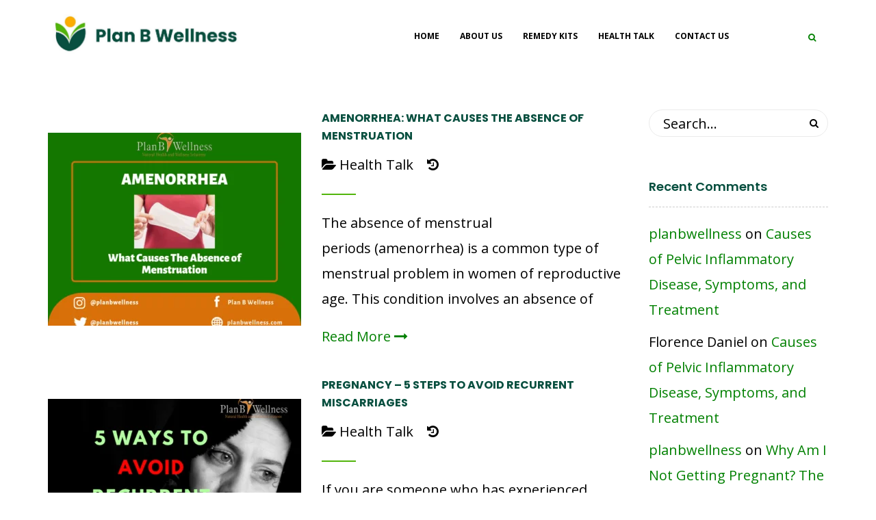

--- FILE ---
content_type: text/html; charset=UTF-8
request_url: https://planbwellness.com/tag/hormonal-imbalance/
body_size: 22417
content:
<!DOCTYPE html>
<!-- Open Html -->
<html lang="en-US">
<!-- Open Head -->
<head>
    
<meta charset="UTF-8"/>
<meta name="viewport" content="width=device-width, initial-scale=1, maximum-scale=1">



<link rel="profile" href="http://gmpg.org/xfn/11" />

    <link rel="shortcut icon" href="https://planbwellness.com/wp-content/themes/g5-organiz/assets/images/favicon.ico" />





                        <script>
                            /* You can add more configuration options to webfontloader by previously defining the WebFontConfig with your options */
                            if ( typeof WebFontConfig === "undefined" ) {
                                WebFontConfig = new Object();
                            }
                            WebFontConfig['google'] = {families: ['Open+Sans:300,400,600,700,800,300italic,400italic,600italic,700italic,800italic', 'Poppins:300,400,500,600,700&amp;subset=latin']};

                            (function() {
                                var wf = document.createElement( 'script' );
                                wf.src = 'https://ajax.googleapis.com/ajax/libs/webfont/1.5.3/webfont.js';
                                wf.type = 'text/javascript';
                                wf.async = 'true';
                                var s = document.getElementsByTagName( 'script' )[0];
                                s.parentNode.insertBefore( wf, s );
                            })();
                        </script>
                        <meta name='robots' content='index, follow, max-image-preview:large, max-snippet:-1, max-video-preview:-1' />
	<style>img:is([sizes="auto" i], [sizes^="auto," i]) { contain-intrinsic-size: 3000px 1500px }</style>
	
	<!-- This site is optimized with the Yoast SEO plugin v26.5 - https://yoast.com/wordpress/plugins/seo/ -->
	<title>Hormonal Imbalance Archives - Plan B Wellness</title>
	<link rel="canonical" href="https://planbwellness.com/tag/hormonal-imbalance/" />
	<meta property="og:locale" content="en_US" />
	<meta property="og:type" content="article" />
	<meta property="og:title" content="Hormonal Imbalance Archives - Plan B Wellness" />
	<meta property="og:url" content="https://planbwellness.com/tag/hormonal-imbalance/" />
	<meta property="og:site_name" content="Plan B Wellness" />
	<meta name="twitter:card" content="summary_large_image" />
	<script type="application/ld+json" class="yoast-schema-graph">{"@context":"https://schema.org","@graph":[{"@type":"CollectionPage","@id":"https://planbwellness.com/tag/hormonal-imbalance/","url":"https://planbwellness.com/tag/hormonal-imbalance/","name":"Hormonal Imbalance Archives - Plan B Wellness","isPartOf":{"@id":"https://planbwellness.com/#website"},"primaryImageOfPage":{"@id":"https://planbwellness.com/tag/hormonal-imbalance/#primaryimage"},"image":{"@id":"https://planbwellness.com/tag/hormonal-imbalance/#primaryimage"},"thumbnailUrl":"https://planbwellness.com/wp-content/uploads/2018/12/What-Causes-The-Absence-of-Menstruation.png","breadcrumb":{"@id":"https://planbwellness.com/tag/hormonal-imbalance/#breadcrumb"},"inLanguage":"en-US"},{"@type":"ImageObject","inLanguage":"en-US","@id":"https://planbwellness.com/tag/hormonal-imbalance/#primaryimage","url":"https://planbwellness.com/wp-content/uploads/2018/12/What-Causes-The-Absence-of-Menstruation.png","contentUrl":"https://planbwellness.com/wp-content/uploads/2018/12/What-Causes-The-Absence-of-Menstruation.png","width":940,"height":788},{"@type":"BreadcrumbList","@id":"https://planbwellness.com/tag/hormonal-imbalance/#breadcrumb","itemListElement":[{"@type":"ListItem","position":1,"name":"Home","item":"https://planbwellness.com/"},{"@type":"ListItem","position":2,"name":"Hormonal Imbalance"}]},{"@type":"WebSite","@id":"https://planbwellness.com/#website","url":"https://planbwellness.com/","name":"Plan B Wellness","description":"Holistic Herbal Treatments for Fertility &amp; Other Health Challenges","potentialAction":[{"@type":"SearchAction","target":{"@type":"EntryPoint","urlTemplate":"https://planbwellness.com/?s={search_term_string}"},"query-input":{"@type":"PropertyValueSpecification","valueRequired":true,"valueName":"search_term_string"}}],"inLanguage":"en-US"}]}</script>
	<!-- / Yoast SEO plugin. -->


<link rel="alternate" type="application/rss+xml" title="Plan B Wellness &raquo; Feed" href="https://planbwellness.com/feed/" />
<link rel="alternate" type="application/rss+xml" title="Plan B Wellness &raquo; Comments Feed" href="https://planbwellness.com/comments/feed/" />
<link rel="alternate" type="application/rss+xml" title="Plan B Wellness &raquo; Hormonal Imbalance Tag Feed" href="https://planbwellness.com/tag/hormonal-imbalance/feed/" />
		<!-- This site uses the Google Analytics by MonsterInsights plugin v9.11.1 - Using Analytics tracking - https://www.monsterinsights.com/ -->
							<script src="//www.googletagmanager.com/gtag/js?id=G-F7WRHCWTWW"  data-cfasync="false" data-wpfc-render="false" type="text/javascript" async></script>
			<script data-cfasync="false" data-wpfc-render="false" type="text/javascript">
				var mi_version = '9.11.1';
				var mi_track_user = true;
				var mi_no_track_reason = '';
								var MonsterInsightsDefaultLocations = {"page_location":"https:\/\/planbwellness.com\/tag\/hormonal-imbalance\/"};
								if ( typeof MonsterInsightsPrivacyGuardFilter === 'function' ) {
					var MonsterInsightsLocations = (typeof MonsterInsightsExcludeQuery === 'object') ? MonsterInsightsPrivacyGuardFilter( MonsterInsightsExcludeQuery ) : MonsterInsightsPrivacyGuardFilter( MonsterInsightsDefaultLocations );
				} else {
					var MonsterInsightsLocations = (typeof MonsterInsightsExcludeQuery === 'object') ? MonsterInsightsExcludeQuery : MonsterInsightsDefaultLocations;
				}

								var disableStrs = [
										'ga-disable-G-F7WRHCWTWW',
									];

				/* Function to detect opted out users */
				function __gtagTrackerIsOptedOut() {
					for (var index = 0; index < disableStrs.length; index++) {
						if (document.cookie.indexOf(disableStrs[index] + '=true') > -1) {
							return true;
						}
					}

					return false;
				}

				/* Disable tracking if the opt-out cookie exists. */
				if (__gtagTrackerIsOptedOut()) {
					for (var index = 0; index < disableStrs.length; index++) {
						window[disableStrs[index]] = true;
					}
				}

				/* Opt-out function */
				function __gtagTrackerOptout() {
					for (var index = 0; index < disableStrs.length; index++) {
						document.cookie = disableStrs[index] + '=true; expires=Thu, 31 Dec 2099 23:59:59 UTC; path=/';
						window[disableStrs[index]] = true;
					}
				}

				if ('undefined' === typeof gaOptout) {
					function gaOptout() {
						__gtagTrackerOptout();
					}
				}
								window.dataLayer = window.dataLayer || [];

				window.MonsterInsightsDualTracker = {
					helpers: {},
					trackers: {},
				};
				if (mi_track_user) {
					function __gtagDataLayer() {
						dataLayer.push(arguments);
					}

					function __gtagTracker(type, name, parameters) {
						if (!parameters) {
							parameters = {};
						}

						if (parameters.send_to) {
							__gtagDataLayer.apply(null, arguments);
							return;
						}

						if (type === 'event') {
														parameters.send_to = monsterinsights_frontend.v4_id;
							var hookName = name;
							if (typeof parameters['event_category'] !== 'undefined') {
								hookName = parameters['event_category'] + ':' + name;
							}

							if (typeof MonsterInsightsDualTracker.trackers[hookName] !== 'undefined') {
								MonsterInsightsDualTracker.trackers[hookName](parameters);
							} else {
								__gtagDataLayer('event', name, parameters);
							}
							
						} else {
							__gtagDataLayer.apply(null, arguments);
						}
					}

					__gtagTracker('js', new Date());
					__gtagTracker('set', {
						'developer_id.dZGIzZG': true,
											});
					if ( MonsterInsightsLocations.page_location ) {
						__gtagTracker('set', MonsterInsightsLocations);
					}
										__gtagTracker('config', 'G-F7WRHCWTWW', {"forceSSL":"true"} );
										window.gtag = __gtagTracker;										(function () {
						/* https://developers.google.com/analytics/devguides/collection/analyticsjs/ */
						/* ga and __gaTracker compatibility shim. */
						var noopfn = function () {
							return null;
						};
						var newtracker = function () {
							return new Tracker();
						};
						var Tracker = function () {
							return null;
						};
						var p = Tracker.prototype;
						p.get = noopfn;
						p.set = noopfn;
						p.send = function () {
							var args = Array.prototype.slice.call(arguments);
							args.unshift('send');
							__gaTracker.apply(null, args);
						};
						var __gaTracker = function () {
							var len = arguments.length;
							if (len === 0) {
								return;
							}
							var f = arguments[len - 1];
							if (typeof f !== 'object' || f === null || typeof f.hitCallback !== 'function') {
								if ('send' === arguments[0]) {
									var hitConverted, hitObject = false, action;
									if ('event' === arguments[1]) {
										if ('undefined' !== typeof arguments[3]) {
											hitObject = {
												'eventAction': arguments[3],
												'eventCategory': arguments[2],
												'eventLabel': arguments[4],
												'value': arguments[5] ? arguments[5] : 1,
											}
										}
									}
									if ('pageview' === arguments[1]) {
										if ('undefined' !== typeof arguments[2]) {
											hitObject = {
												'eventAction': 'page_view',
												'page_path': arguments[2],
											}
										}
									}
									if (typeof arguments[2] === 'object') {
										hitObject = arguments[2];
									}
									if (typeof arguments[5] === 'object') {
										Object.assign(hitObject, arguments[5]);
									}
									if ('undefined' !== typeof arguments[1].hitType) {
										hitObject = arguments[1];
										if ('pageview' === hitObject.hitType) {
											hitObject.eventAction = 'page_view';
										}
									}
									if (hitObject) {
										action = 'timing' === arguments[1].hitType ? 'timing_complete' : hitObject.eventAction;
										hitConverted = mapArgs(hitObject);
										__gtagTracker('event', action, hitConverted);
									}
								}
								return;
							}

							function mapArgs(args) {
								var arg, hit = {};
								var gaMap = {
									'eventCategory': 'event_category',
									'eventAction': 'event_action',
									'eventLabel': 'event_label',
									'eventValue': 'event_value',
									'nonInteraction': 'non_interaction',
									'timingCategory': 'event_category',
									'timingVar': 'name',
									'timingValue': 'value',
									'timingLabel': 'event_label',
									'page': 'page_path',
									'location': 'page_location',
									'title': 'page_title',
									'referrer' : 'page_referrer',
								};
								for (arg in args) {
																		if (!(!args.hasOwnProperty(arg) || !gaMap.hasOwnProperty(arg))) {
										hit[gaMap[arg]] = args[arg];
									} else {
										hit[arg] = args[arg];
									}
								}
								return hit;
							}

							try {
								f.hitCallback();
							} catch (ex) {
							}
						};
						__gaTracker.create = newtracker;
						__gaTracker.getByName = newtracker;
						__gaTracker.getAll = function () {
							return [];
						};
						__gaTracker.remove = noopfn;
						__gaTracker.loaded = true;
						window['__gaTracker'] = __gaTracker;
					})();
									} else {
										console.log("");
					(function () {
						function __gtagTracker() {
							return null;
						}

						window['__gtagTracker'] = __gtagTracker;
						window['gtag'] = __gtagTracker;
					})();
									}
			</script>
							<!-- / Google Analytics by MonsterInsights -->
		<script type="text/javascript">
/* <![CDATA[ */
window._wpemojiSettings = {"baseUrl":"https:\/\/s.w.org\/images\/core\/emoji\/16.0.1\/72x72\/","ext":".png","svgUrl":"https:\/\/s.w.org\/images\/core\/emoji\/16.0.1\/svg\/","svgExt":".svg","source":{"concatemoji":"https:\/\/planbwellness.com\/wp-includes\/js\/wp-emoji-release.min.js?ver=6.8.2"}};
/*! This file is auto-generated */
!function(s,n){var o,i,e;function c(e){try{var t={supportTests:e,timestamp:(new Date).valueOf()};sessionStorage.setItem(o,JSON.stringify(t))}catch(e){}}function p(e,t,n){e.clearRect(0,0,e.canvas.width,e.canvas.height),e.fillText(t,0,0);var t=new Uint32Array(e.getImageData(0,0,e.canvas.width,e.canvas.height).data),a=(e.clearRect(0,0,e.canvas.width,e.canvas.height),e.fillText(n,0,0),new Uint32Array(e.getImageData(0,0,e.canvas.width,e.canvas.height).data));return t.every(function(e,t){return e===a[t]})}function u(e,t){e.clearRect(0,0,e.canvas.width,e.canvas.height),e.fillText(t,0,0);for(var n=e.getImageData(16,16,1,1),a=0;a<n.data.length;a++)if(0!==n.data[a])return!1;return!0}function f(e,t,n,a){switch(t){case"flag":return n(e,"\ud83c\udff3\ufe0f\u200d\u26a7\ufe0f","\ud83c\udff3\ufe0f\u200b\u26a7\ufe0f")?!1:!n(e,"\ud83c\udde8\ud83c\uddf6","\ud83c\udde8\u200b\ud83c\uddf6")&&!n(e,"\ud83c\udff4\udb40\udc67\udb40\udc62\udb40\udc65\udb40\udc6e\udb40\udc67\udb40\udc7f","\ud83c\udff4\u200b\udb40\udc67\u200b\udb40\udc62\u200b\udb40\udc65\u200b\udb40\udc6e\u200b\udb40\udc67\u200b\udb40\udc7f");case"emoji":return!a(e,"\ud83e\udedf")}return!1}function g(e,t,n,a){var r="undefined"!=typeof WorkerGlobalScope&&self instanceof WorkerGlobalScope?new OffscreenCanvas(300,150):s.createElement("canvas"),o=r.getContext("2d",{willReadFrequently:!0}),i=(o.textBaseline="top",o.font="600 32px Arial",{});return e.forEach(function(e){i[e]=t(o,e,n,a)}),i}function t(e){var t=s.createElement("script");t.src=e,t.defer=!0,s.head.appendChild(t)}"undefined"!=typeof Promise&&(o="wpEmojiSettingsSupports",i=["flag","emoji"],n.supports={everything:!0,everythingExceptFlag:!0},e=new Promise(function(e){s.addEventListener("DOMContentLoaded",e,{once:!0})}),new Promise(function(t){var n=function(){try{var e=JSON.parse(sessionStorage.getItem(o));if("object"==typeof e&&"number"==typeof e.timestamp&&(new Date).valueOf()<e.timestamp+604800&&"object"==typeof e.supportTests)return e.supportTests}catch(e){}return null}();if(!n){if("undefined"!=typeof Worker&&"undefined"!=typeof OffscreenCanvas&&"undefined"!=typeof URL&&URL.createObjectURL&&"undefined"!=typeof Blob)try{var e="postMessage("+g.toString()+"("+[JSON.stringify(i),f.toString(),p.toString(),u.toString()].join(",")+"));",a=new Blob([e],{type:"text/javascript"}),r=new Worker(URL.createObjectURL(a),{name:"wpTestEmojiSupports"});return void(r.onmessage=function(e){c(n=e.data),r.terminate(),t(n)})}catch(e){}c(n=g(i,f,p,u))}t(n)}).then(function(e){for(var t in e)n.supports[t]=e[t],n.supports.everything=n.supports.everything&&n.supports[t],"flag"!==t&&(n.supports.everythingExceptFlag=n.supports.everythingExceptFlag&&n.supports[t]);n.supports.everythingExceptFlag=n.supports.everythingExceptFlag&&!n.supports.flag,n.DOMReady=!1,n.readyCallback=function(){n.DOMReady=!0}}).then(function(){return e}).then(function(){var e;n.supports.everything||(n.readyCallback(),(e=n.source||{}).concatemoji?t(e.concatemoji):e.wpemoji&&e.twemoji&&(t(e.twemoji),t(e.wpemoji)))}))}((window,document),window._wpemojiSettings);
/* ]]> */
</script>

<style id='wp-emoji-styles-inline-css' type='text/css'>

	img.wp-smiley, img.emoji {
		display: inline !important;
		border: none !important;
		box-shadow: none !important;
		height: 1em !important;
		width: 1em !important;
		margin: 0 0.07em !important;
		vertical-align: -0.1em !important;
		background: none !important;
		padding: 0 !important;
	}
</style>
<link rel='stylesheet' id='wp-block-library-css' href='https://planbwellness.com/wp-includes/css/dist/block-library/style.min.css?ver=6.8.2' type='text/css' media='all' />
<style id='wp-block-library-theme-inline-css' type='text/css'>
.wp-block-audio :where(figcaption){color:#555;font-size:13px;text-align:center}.is-dark-theme .wp-block-audio :where(figcaption){color:#ffffffa6}.wp-block-audio{margin:0 0 1em}.wp-block-code{border:1px solid #ccc;border-radius:4px;font-family:Menlo,Consolas,monaco,monospace;padding:.8em 1em}.wp-block-embed :where(figcaption){color:#555;font-size:13px;text-align:center}.is-dark-theme .wp-block-embed :where(figcaption){color:#ffffffa6}.wp-block-embed{margin:0 0 1em}.blocks-gallery-caption{color:#555;font-size:13px;text-align:center}.is-dark-theme .blocks-gallery-caption{color:#ffffffa6}:root :where(.wp-block-image figcaption){color:#555;font-size:13px;text-align:center}.is-dark-theme :root :where(.wp-block-image figcaption){color:#ffffffa6}.wp-block-image{margin:0 0 1em}.wp-block-pullquote{border-bottom:4px solid;border-top:4px solid;color:currentColor;margin-bottom:1.75em}.wp-block-pullquote cite,.wp-block-pullquote footer,.wp-block-pullquote__citation{color:currentColor;font-size:.8125em;font-style:normal;text-transform:uppercase}.wp-block-quote{border-left:.25em solid;margin:0 0 1.75em;padding-left:1em}.wp-block-quote cite,.wp-block-quote footer{color:currentColor;font-size:.8125em;font-style:normal;position:relative}.wp-block-quote:where(.has-text-align-right){border-left:none;border-right:.25em solid;padding-left:0;padding-right:1em}.wp-block-quote:where(.has-text-align-center){border:none;padding-left:0}.wp-block-quote.is-large,.wp-block-quote.is-style-large,.wp-block-quote:where(.is-style-plain){border:none}.wp-block-search .wp-block-search__label{font-weight:700}.wp-block-search__button{border:1px solid #ccc;padding:.375em .625em}:where(.wp-block-group.has-background){padding:1.25em 2.375em}.wp-block-separator.has-css-opacity{opacity:.4}.wp-block-separator{border:none;border-bottom:2px solid;margin-left:auto;margin-right:auto}.wp-block-separator.has-alpha-channel-opacity{opacity:1}.wp-block-separator:not(.is-style-wide):not(.is-style-dots){width:100px}.wp-block-separator.has-background:not(.is-style-dots){border-bottom:none;height:1px}.wp-block-separator.has-background:not(.is-style-wide):not(.is-style-dots){height:2px}.wp-block-table{margin:0 0 1em}.wp-block-table td,.wp-block-table th{word-break:normal}.wp-block-table :where(figcaption){color:#555;font-size:13px;text-align:center}.is-dark-theme .wp-block-table :where(figcaption){color:#ffffffa6}.wp-block-video :where(figcaption){color:#555;font-size:13px;text-align:center}.is-dark-theme .wp-block-video :where(figcaption){color:#ffffffa6}.wp-block-video{margin:0 0 1em}:root :where(.wp-block-template-part.has-background){margin-bottom:0;margin-top:0;padding:1.25em 2.375em}
</style>
<style id='classic-theme-styles-inline-css' type='text/css'>
/*! This file is auto-generated */
.wp-block-button__link{color:#fff;background-color:#32373c;border-radius:9999px;box-shadow:none;text-decoration:none;padding:calc(.667em + 2px) calc(1.333em + 2px);font-size:1.125em}.wp-block-file__button{background:#32373c;color:#fff;text-decoration:none}
</style>
<style id='global-styles-inline-css' type='text/css'>
:root{--wp--preset--aspect-ratio--square: 1;--wp--preset--aspect-ratio--4-3: 4/3;--wp--preset--aspect-ratio--3-4: 3/4;--wp--preset--aspect-ratio--3-2: 3/2;--wp--preset--aspect-ratio--2-3: 2/3;--wp--preset--aspect-ratio--16-9: 16/9;--wp--preset--aspect-ratio--9-16: 9/16;--wp--preset--color--black: #000000;--wp--preset--color--cyan-bluish-gray: #abb8c3;--wp--preset--color--white: #ffffff;--wp--preset--color--pale-pink: #f78da7;--wp--preset--color--vivid-red: #cf2e2e;--wp--preset--color--luminous-vivid-orange: #ff6900;--wp--preset--color--luminous-vivid-amber: #fcb900;--wp--preset--color--light-green-cyan: #7bdcb5;--wp--preset--color--vivid-green-cyan: #00d084;--wp--preset--color--pale-cyan-blue: #8ed1fc;--wp--preset--color--vivid-cyan-blue: #0693e3;--wp--preset--color--vivid-purple: #9b51e0;--wp--preset--gradient--vivid-cyan-blue-to-vivid-purple: linear-gradient(135deg,rgba(6,147,227,1) 0%,rgb(155,81,224) 100%);--wp--preset--gradient--light-green-cyan-to-vivid-green-cyan: linear-gradient(135deg,rgb(122,220,180) 0%,rgb(0,208,130) 100%);--wp--preset--gradient--luminous-vivid-amber-to-luminous-vivid-orange: linear-gradient(135deg,rgba(252,185,0,1) 0%,rgba(255,105,0,1) 100%);--wp--preset--gradient--luminous-vivid-orange-to-vivid-red: linear-gradient(135deg,rgba(255,105,0,1) 0%,rgb(207,46,46) 100%);--wp--preset--gradient--very-light-gray-to-cyan-bluish-gray: linear-gradient(135deg,rgb(238,238,238) 0%,rgb(169,184,195) 100%);--wp--preset--gradient--cool-to-warm-spectrum: linear-gradient(135deg,rgb(74,234,220) 0%,rgb(151,120,209) 20%,rgb(207,42,186) 40%,rgb(238,44,130) 60%,rgb(251,105,98) 80%,rgb(254,248,76) 100%);--wp--preset--gradient--blush-light-purple: linear-gradient(135deg,rgb(255,206,236) 0%,rgb(152,150,240) 100%);--wp--preset--gradient--blush-bordeaux: linear-gradient(135deg,rgb(254,205,165) 0%,rgb(254,45,45) 50%,rgb(107,0,62) 100%);--wp--preset--gradient--luminous-dusk: linear-gradient(135deg,rgb(255,203,112) 0%,rgb(199,81,192) 50%,rgb(65,88,208) 100%);--wp--preset--gradient--pale-ocean: linear-gradient(135deg,rgb(255,245,203) 0%,rgb(182,227,212) 50%,rgb(51,167,181) 100%);--wp--preset--gradient--electric-grass: linear-gradient(135deg,rgb(202,248,128) 0%,rgb(113,206,126) 100%);--wp--preset--gradient--midnight: linear-gradient(135deg,rgb(2,3,129) 0%,rgb(40,116,252) 100%);--wp--preset--font-size--small: 13px;--wp--preset--font-size--medium: 20px;--wp--preset--font-size--large: 36px;--wp--preset--font-size--x-large: 42px;--wp--preset--spacing--20: 0.44rem;--wp--preset--spacing--30: 0.67rem;--wp--preset--spacing--40: 1rem;--wp--preset--spacing--50: 1.5rem;--wp--preset--spacing--60: 2.25rem;--wp--preset--spacing--70: 3.38rem;--wp--preset--spacing--80: 5.06rem;--wp--preset--shadow--natural: 6px 6px 9px rgba(0, 0, 0, 0.2);--wp--preset--shadow--deep: 12px 12px 50px rgba(0, 0, 0, 0.4);--wp--preset--shadow--sharp: 6px 6px 0px rgba(0, 0, 0, 0.2);--wp--preset--shadow--outlined: 6px 6px 0px -3px rgba(255, 255, 255, 1), 6px 6px rgba(0, 0, 0, 1);--wp--preset--shadow--crisp: 6px 6px 0px rgba(0, 0, 0, 1);}:where(.is-layout-flex){gap: 0.5em;}:where(.is-layout-grid){gap: 0.5em;}body .is-layout-flex{display: flex;}.is-layout-flex{flex-wrap: wrap;align-items: center;}.is-layout-flex > :is(*, div){margin: 0;}body .is-layout-grid{display: grid;}.is-layout-grid > :is(*, div){margin: 0;}:where(.wp-block-columns.is-layout-flex){gap: 2em;}:where(.wp-block-columns.is-layout-grid){gap: 2em;}:where(.wp-block-post-template.is-layout-flex){gap: 1.25em;}:where(.wp-block-post-template.is-layout-grid){gap: 1.25em;}.has-black-color{color: var(--wp--preset--color--black) !important;}.has-cyan-bluish-gray-color{color: var(--wp--preset--color--cyan-bluish-gray) !important;}.has-white-color{color: var(--wp--preset--color--white) !important;}.has-pale-pink-color{color: var(--wp--preset--color--pale-pink) !important;}.has-vivid-red-color{color: var(--wp--preset--color--vivid-red) !important;}.has-luminous-vivid-orange-color{color: var(--wp--preset--color--luminous-vivid-orange) !important;}.has-luminous-vivid-amber-color{color: var(--wp--preset--color--luminous-vivid-amber) !important;}.has-light-green-cyan-color{color: var(--wp--preset--color--light-green-cyan) !important;}.has-vivid-green-cyan-color{color: var(--wp--preset--color--vivid-green-cyan) !important;}.has-pale-cyan-blue-color{color: var(--wp--preset--color--pale-cyan-blue) !important;}.has-vivid-cyan-blue-color{color: var(--wp--preset--color--vivid-cyan-blue) !important;}.has-vivid-purple-color{color: var(--wp--preset--color--vivid-purple) !important;}.has-black-background-color{background-color: var(--wp--preset--color--black) !important;}.has-cyan-bluish-gray-background-color{background-color: var(--wp--preset--color--cyan-bluish-gray) !important;}.has-white-background-color{background-color: var(--wp--preset--color--white) !important;}.has-pale-pink-background-color{background-color: var(--wp--preset--color--pale-pink) !important;}.has-vivid-red-background-color{background-color: var(--wp--preset--color--vivid-red) !important;}.has-luminous-vivid-orange-background-color{background-color: var(--wp--preset--color--luminous-vivid-orange) !important;}.has-luminous-vivid-amber-background-color{background-color: var(--wp--preset--color--luminous-vivid-amber) !important;}.has-light-green-cyan-background-color{background-color: var(--wp--preset--color--light-green-cyan) !important;}.has-vivid-green-cyan-background-color{background-color: var(--wp--preset--color--vivid-green-cyan) !important;}.has-pale-cyan-blue-background-color{background-color: var(--wp--preset--color--pale-cyan-blue) !important;}.has-vivid-cyan-blue-background-color{background-color: var(--wp--preset--color--vivid-cyan-blue) !important;}.has-vivid-purple-background-color{background-color: var(--wp--preset--color--vivid-purple) !important;}.has-black-border-color{border-color: var(--wp--preset--color--black) !important;}.has-cyan-bluish-gray-border-color{border-color: var(--wp--preset--color--cyan-bluish-gray) !important;}.has-white-border-color{border-color: var(--wp--preset--color--white) !important;}.has-pale-pink-border-color{border-color: var(--wp--preset--color--pale-pink) !important;}.has-vivid-red-border-color{border-color: var(--wp--preset--color--vivid-red) !important;}.has-luminous-vivid-orange-border-color{border-color: var(--wp--preset--color--luminous-vivid-orange) !important;}.has-luminous-vivid-amber-border-color{border-color: var(--wp--preset--color--luminous-vivid-amber) !important;}.has-light-green-cyan-border-color{border-color: var(--wp--preset--color--light-green-cyan) !important;}.has-vivid-green-cyan-border-color{border-color: var(--wp--preset--color--vivid-green-cyan) !important;}.has-pale-cyan-blue-border-color{border-color: var(--wp--preset--color--pale-cyan-blue) !important;}.has-vivid-cyan-blue-border-color{border-color: var(--wp--preset--color--vivid-cyan-blue) !important;}.has-vivid-purple-border-color{border-color: var(--wp--preset--color--vivid-purple) !important;}.has-vivid-cyan-blue-to-vivid-purple-gradient-background{background: var(--wp--preset--gradient--vivid-cyan-blue-to-vivid-purple) !important;}.has-light-green-cyan-to-vivid-green-cyan-gradient-background{background: var(--wp--preset--gradient--light-green-cyan-to-vivid-green-cyan) !important;}.has-luminous-vivid-amber-to-luminous-vivid-orange-gradient-background{background: var(--wp--preset--gradient--luminous-vivid-amber-to-luminous-vivid-orange) !important;}.has-luminous-vivid-orange-to-vivid-red-gradient-background{background: var(--wp--preset--gradient--luminous-vivid-orange-to-vivid-red) !important;}.has-very-light-gray-to-cyan-bluish-gray-gradient-background{background: var(--wp--preset--gradient--very-light-gray-to-cyan-bluish-gray) !important;}.has-cool-to-warm-spectrum-gradient-background{background: var(--wp--preset--gradient--cool-to-warm-spectrum) !important;}.has-blush-light-purple-gradient-background{background: var(--wp--preset--gradient--blush-light-purple) !important;}.has-blush-bordeaux-gradient-background{background: var(--wp--preset--gradient--blush-bordeaux) !important;}.has-luminous-dusk-gradient-background{background: var(--wp--preset--gradient--luminous-dusk) !important;}.has-pale-ocean-gradient-background{background: var(--wp--preset--gradient--pale-ocean) !important;}.has-electric-grass-gradient-background{background: var(--wp--preset--gradient--electric-grass) !important;}.has-midnight-gradient-background{background: var(--wp--preset--gradient--midnight) !important;}.has-small-font-size{font-size: var(--wp--preset--font-size--small) !important;}.has-medium-font-size{font-size: var(--wp--preset--font-size--medium) !important;}.has-large-font-size{font-size: var(--wp--preset--font-size--large) !important;}.has-x-large-font-size{font-size: var(--wp--preset--font-size--x-large) !important;}
:where(.wp-block-post-template.is-layout-flex){gap: 1.25em;}:where(.wp-block-post-template.is-layout-grid){gap: 1.25em;}
:where(.wp-block-columns.is-layout-flex){gap: 2em;}:where(.wp-block-columns.is-layout-grid){gap: 2em;}
:root :where(.wp-block-pullquote){font-size: 1.5em;line-height: 1.6;}
</style>
<link rel='stylesheet' id='xmenu-menu-amination-css' href='https://planbwellness.com/wp-content/plugins/organiz-framework/core/xmenu/assets/css/amination.css?ver=6.8.2' type='text/css' media='all' />
<link rel='stylesheet' id='organiz-icons-css' href='https://planbwellness.com/wp-content/themes/g5-organiz/assets/plugins/flaticon/flaticon.css?ver=6.8.2' type='text/css' media='all' />
<link rel='stylesheet' id='hurrytimer-css' href='https://planbwellness.com/wp-content/uploads/hurrytimer/css/be9fd24d7e52df9c.css?ver=6.8.2' type='text/css' media='all' />
<link rel='stylesheet' id='fontawesome-css' href='https://planbwellness.com/wp-content/themes/g5-organiz/assets/plugins/fonts-awesome/css/font-awesome.min.css?ver=6.8.2' type='text/css' media='all' />
<link rel='stylesheet' id='fontawesome_animation-css' href='https://planbwellness.com/wp-content/themes/g5-organiz/assets/plugins/fonts-awesome/css/font-awesome-animation.min.css?ver=6.8.2' type='text/css' media='all' />
<link rel='stylesheet' id='bootstrap-css' href='https://planbwellness.com/wp-content/themes/g5-organiz/assets/plugins/bootstrap/css/bootstrap.min.css?ver=3.4.1' type='text/css' media='all' />
<link rel='stylesheet' id='owl-carousel-css' href='https://planbwellness.com/wp-content/themes/g5-organiz/assets/plugins/owl-carousel/assets/owl.carousel.min.css?ver=6.8.2' type='text/css' media='all' />
<link rel='stylesheet' id='ligh-gallery-css' href='https://planbwellness.com/wp-content/themes/g5-organiz/assets/plugins/light-gallery/css/lightgallery.min.css?ver=6.8.2' type='text/css' media='all' />
<link rel='stylesheet' id='perffect-scrollbar-css' href='https://planbwellness.com/wp-content/themes/g5-organiz/assets/plugins/perfect-scrollbar/css/perfect-scrollbar.min.css?ver=6.8.2' type='text/css' media='all' />
<link rel='stylesheet' id='g5plus_framework_style-css' href='https://planbwellness.com/wp-content/themes/g5-organiz/style.css?ver=6.8.2' type='text/css' media='all' />
<link rel='stylesheet' id='bsf-Defaults-css' href='https://planbwellness.com/wp-content/uploads/smile_fonts/Defaults/Defaults.css?ver=3.21.0' type='text/css' media='all' />
<link rel='stylesheet' id='g5plus_framework_frontend-css' href='https://planbwellness.com/wp-content/plugins/organiz-framework/assets/css/frontend.css?ver=6.8.2' type='text/css' media='all' />
<script type="text/javascript" src="https://planbwellness.com/wp-content/plugins/google-analytics-for-wordpress/assets/js/frontend-gtag.min.js?ver=9.11.1" id="monsterinsights-frontend-script-js" async="async" data-wp-strategy="async"></script>
<script data-cfasync="false" data-wpfc-render="false" type="text/javascript" id='monsterinsights-frontend-script-js-extra'>/* <![CDATA[ */
var monsterinsights_frontend = {"js_events_tracking":"true","download_extensions":"doc,pdf,ppt,zip,xls,docx,pptx,xlsx","inbound_paths":"[]","home_url":"https:\/\/planbwellness.com","hash_tracking":"false","v4_id":"G-F7WRHCWTWW"};/* ]]> */
</script>
<script type="text/javascript" src="https://planbwellness.com/wp-includes/js/jquery/jquery.min.js?ver=3.7.1" id="jquery-core-js"></script>
<script type="text/javascript" src="https://planbwellness.com/wp-includes/js/jquery/jquery-migrate.min.js?ver=3.4.1" id="jquery-migrate-js"></script>
<script type="text/javascript" src="//planbwellness.com/wp-content/plugins/revslider/sr6/assets/js/rbtools.min.js?ver=6.7.29" async id="tp-tools-js"></script>
<script type="text/javascript" src="//planbwellness.com/wp-content/plugins/revslider/sr6/assets/js/rs6.min.js?ver=6.7.35" async id="revmin-js"></script>
<script></script><link rel="https://api.w.org/" href="https://planbwellness.com/wp-json/" /><link rel="alternate" title="JSON" type="application/json" href="https://planbwellness.com/wp-json/wp/v2/tags/340" /><link rel="EditURI" type="application/rsd+xml" title="RSD" href="https://planbwellness.com/xmlrpc.php?rsd" />
<meta name="generator" content="WordPress 6.8.2" />
<style id='xmenu_custom_style'></style><meta name="generator" content="Elementor 3.33.4; features: e_font_icon_svg, additional_custom_breakpoints; settings: css_print_method-external, google_font-enabled, font_display-swap">
<style type="text/css">.recentcomments a{display:inline !important;padding:0 !important;margin:0 !important;}</style>			<style>
				.e-con.e-parent:nth-of-type(n+4):not(.e-lazyloaded):not(.e-no-lazyload),
				.e-con.e-parent:nth-of-type(n+4):not(.e-lazyloaded):not(.e-no-lazyload) * {
					background-image: none !important;
				}
				@media screen and (max-height: 1024px) {
					.e-con.e-parent:nth-of-type(n+3):not(.e-lazyloaded):not(.e-no-lazyload),
					.e-con.e-parent:nth-of-type(n+3):not(.e-lazyloaded):not(.e-no-lazyload) * {
						background-image: none !important;
					}
				}
				@media screen and (max-height: 640px) {
					.e-con.e-parent:nth-of-type(n+2):not(.e-lazyloaded):not(.e-no-lazyload),
					.e-con.e-parent:nth-of-type(n+2):not(.e-lazyloaded):not(.e-no-lazyload) * {
						background-image: none !important;
					}
				}
			</style>
			<meta name="generator" content="Powered by WPBakery Page Builder - drag and drop page builder for WordPress."/>
<style type="text/css" id="grid-custom-css"></style><meta name="generator" content="Powered by Slider Revolution 6.7.35 - responsive, Mobile-Friendly Slider Plugin for WordPress with comfortable drag and drop interface." />
<script>function setREVStartSize(e){
			//window.requestAnimationFrame(function() {
				window.RSIW = window.RSIW===undefined ? window.innerWidth : window.RSIW;
				window.RSIH = window.RSIH===undefined ? window.innerHeight : window.RSIH;
				try {
					var pw = document.getElementById(e.c).parentNode.offsetWidth,
						newh;
					pw = pw===0 || isNaN(pw) || (e.l=="fullwidth" || e.layout=="fullwidth") ? window.RSIW : pw;
					e.tabw = e.tabw===undefined ? 0 : parseInt(e.tabw);
					e.thumbw = e.thumbw===undefined ? 0 : parseInt(e.thumbw);
					e.tabh = e.tabh===undefined ? 0 : parseInt(e.tabh);
					e.thumbh = e.thumbh===undefined ? 0 : parseInt(e.thumbh);
					e.tabhide = e.tabhide===undefined ? 0 : parseInt(e.tabhide);
					e.thumbhide = e.thumbhide===undefined ? 0 : parseInt(e.thumbhide);
					e.mh = e.mh===undefined || e.mh=="" || e.mh==="auto" ? 0 : parseInt(e.mh,0);
					if(e.layout==="fullscreen" || e.l==="fullscreen")
						newh = Math.max(e.mh,window.RSIH);
					else{
						e.gw = Array.isArray(e.gw) ? e.gw : [e.gw];
						for (var i in e.rl) if (e.gw[i]===undefined || e.gw[i]===0) e.gw[i] = e.gw[i-1];
						e.gh = e.el===undefined || e.el==="" || (Array.isArray(e.el) && e.el.length==0)? e.gh : e.el;
						e.gh = Array.isArray(e.gh) ? e.gh : [e.gh];
						for (var i in e.rl) if (e.gh[i]===undefined || e.gh[i]===0) e.gh[i] = e.gh[i-1];
											
						var nl = new Array(e.rl.length),
							ix = 0,
							sl;
						e.tabw = e.tabhide>=pw ? 0 : e.tabw;
						e.thumbw = e.thumbhide>=pw ? 0 : e.thumbw;
						e.tabh = e.tabhide>=pw ? 0 : e.tabh;
						e.thumbh = e.thumbhide>=pw ? 0 : e.thumbh;
						for (var i in e.rl) nl[i] = e.rl[i]<window.RSIW ? 0 : e.rl[i];
						sl = nl[0];
						for (var i in nl) if (sl>nl[i] && nl[i]>0) { sl = nl[i]; ix=i;}
						var m = pw>(e.gw[ix]+e.tabw+e.thumbw) ? 1 : (pw-(e.tabw+e.thumbw)) / (e.gw[ix]);
						newh =  (e.gh[ix] * m) + (e.tabh + e.thumbh);
					}
					var el = document.getElementById(e.c);
					if (el!==null && el) el.style.height = newh+"px";
					el = document.getElementById(e.c+"_wrapper");
					if (el!==null && el) {
						el.style.height = newh+"px";
						el.style.display = "block";
					}
				} catch(e){
					console.log("Failure at Presize of Slider:" + e)
				}
			//});
		  };</script>
		<style type="text/css" id="wp-custom-css">
			/* unvisited link */
a:link {
color: green;
}

/* visited link */
a:visited {
color: orange;
}

/* mouse over link */
a:hover {
color: orange;
}

/* selected link */
a:active {
color: red;
}
a {
     color: #ff1616;
}		</style>
		<style type="text/css" title="dynamic-css" class="options-output">body{font-family:"Open Sans";font-weight:400;font-style:normal;font-size:20px;opacity: 1;visibility: visible;-webkit-transition: opacity 0.24s ease-in-out;-moz-transition: opacity 0.24s ease-in-out;transition: opacity 0.24s ease-in-out;}.wf-loading body,{opacity: 0;}.ie.wf-loading body,{visibility: hidden;}{font-family:"Open Sans";opacity: 1;visibility: visible;-webkit-transition: opacity 0.24s ease-in-out;-moz-transition: opacity 0.24s ease-in-out;transition: opacity 0.24s ease-in-out;}.wf-loading ,{opacity: 0;}.ie.wf-loading ,{visibility: hidden;}h1{font-family:Poppins;font-weight:700;font-style:normal;font-size:35px;opacity: 1;visibility: visible;-webkit-transition: opacity 0.24s ease-in-out;-moz-transition: opacity 0.24s ease-in-out;transition: opacity 0.24s ease-in-out;}.wf-loading h1,{opacity: 0;}.ie.wf-loading h1,{visibility: hidden;}h2{font-family:Poppins;font-weight:700;font-style:normal;font-size:30px;opacity: 1;visibility: visible;-webkit-transition: opacity 0.24s ease-in-out;-moz-transition: opacity 0.24s ease-in-out;transition: opacity 0.24s ease-in-out;}.wf-loading h2,{opacity: 0;}.ie.wf-loading h2,{visibility: hidden;}h3{font-family:Poppins;font-weight:700;font-style:normal;font-size:25px;opacity: 1;visibility: visible;-webkit-transition: opacity 0.24s ease-in-out;-moz-transition: opacity 0.24s ease-in-out;transition: opacity 0.24s ease-in-out;}.wf-loading h3,{opacity: 0;}.ie.wf-loading h3,{visibility: hidden;}h4{font-family:Poppins;font-weight:700;font-style:normal;font-size:20px;opacity: 1;visibility: visible;-webkit-transition: opacity 0.24s ease-in-out;-moz-transition: opacity 0.24s ease-in-out;transition: opacity 0.24s ease-in-out;}.wf-loading h4,{opacity: 0;}.ie.wf-loading h4,{visibility: hidden;}h5{font-family:Poppins;font-weight:700;font-style:normal;font-size:15px;opacity: 1;visibility: visible;-webkit-transition: opacity 0.24s ease-in-out;-moz-transition: opacity 0.24s ease-in-out;transition: opacity 0.24s ease-in-out;}.wf-loading h5,{opacity: 0;}.ie.wf-loading h5,{visibility: hidden;}h6{font-family:Poppins;font-weight:700;font-style:normal;font-size:10px;opacity: 1;visibility: visible;-webkit-transition: opacity 0.24s ease-in-out;-moz-transition: opacity 0.24s ease-in-out;transition: opacity 0.24s ease-in-out;}.wf-loading h6,{opacity: 0;}.ie.wf-loading h6,{visibility: hidden;}</style><noscript><style> .wpb_animate_when_almost_visible { opacity: 1; }</style></noscript></head>
<!-- Close Head -->
<body class="archive tag tag-hormonal-imbalance tag-340 wp-embed-responsive wp-theme-g5-organiz chrome has-sidebar fpt-template-g5-organiz wpb-js-composer js-comp-ver-8.5 vc_responsive elementor-default elementor-kit-12811" data-responsive="991"
                             data-header="header-1">

<!-- Open Wrapper -->
<div id="wrapper">

    <header class="main-header header-1">
		<div class="sticky-wrapper">
    <div class="header-wrapper clearfix sticky-region">
		<div class="container">
            <div class="header-above-inner container-inner clearfix">
                <div class="logo-header">
	<a class="no-sticky" href="https://planbwellness.com/" title="Plan B Wellness-Holistic Herbal Treatments for Fertility &amp; Other Health Challenges">
		<img src="https://planbwellness.com/wp-content/uploads/2025/01/Plan-B-Wellness-Logo-small.jpg"		     alt="Plan B Wellness-Holistic Herbal Treatments for Fertility &amp; Other Health Challenges"/>
	</a>
	</div>	            		            <nav class="primary-menu">
			            <ul id="main-menu" class="main-menu x-nav-menu x-nav-menu_main-menu x-animate-sign-flip"><li id="menu-item-23" class="menu-item menu-item-type-post_type menu-item-object-page menu-item-home x-menu-item x-item-menu-standard"><a href="https://planbwellness.com/" class="x-menu-a-text"><span class="x-menu-text">Home</span></a></li><li id="menu-item-6487" class="menu-item menu-item-type-post_type menu-item-object-page x-menu-item x-item-menu-standard"><a href="https://planbwellness.com/about-us/" class="x-menu-a-text"><span class="x-menu-text">About Us</span></a></li><li id="menu-item-5651" class="menu-item menu-item-type-post_type menu-item-object-page x-menu-item x-item-menu-standard"><a href="https://planbwellness.com/remedy-kits/" class="x-menu-a-text"><span class="x-menu-text">Remedy Kits</span></a></li><li id="menu-item-4386" class="menu-item menu-item-type-taxonomy menu-item-object-category x-menu-item x-item-menu-standard"><a href="https://planbwellness.com/category/health-talk/" class="x-menu-a-text"><span class="x-menu-text">Health Talk</span></a></li><li id="menu-item-6486" class="menu-item menu-item-type-post_type menu-item-object-page x-menu-item x-item-menu-standard"><a href="https://planbwellness.com/contact-us/" class="x-menu-a-text"><span class="x-menu-text">Contact Us</span></a></li></ul>	<div class="header-customize-wrapper header-customize-nav">
											<div class="header-customize-item item-search">
	<a href="#" class="prevent-default search-standard"><i class="fa fa-search"></i></a></div>											</div>
		            </nav>
	                        </div>
        </div>
    </div>
</div></header><header class="header-mobile header-mobile-2 ">
		<div class="header-mobile-wrapper">
	<div class="header-mobile-inner">
		<div class="container header-mobile-container">
			<div class="header-mobile-container-inner clearfix">
				<div class="logo-mobile-wrapper">
	<a href="https://planbwellness.com/" title="Plan B Wellness-Holistic Herbal Treatments for Fertility &amp; Other Health Challenges">
		<img src="https://planbwellness.com/wp-content/uploads/2025/01/Plan-B-Wellness-Logo-small.jpg" alt="Plan B Wellness-Holistic Herbal Treatments for Fertility &amp; Other Health Challenges"/>
	</a>
</div>				<div class="toggle-icon-wrapper toggle-mobile-menu"
					 data-drop-type="menu-drop-dropdown">
					<div class="toggle-icon"><span></span></div>
				</div>
											</div>
			<div class="header-mobile-nav menu-drop-dropdown">
				<ul id="menu-main-menu" class="nav-menu-mobile x-nav-menu x-nav-menu_main-menu x-animate-sign-flip"><li id="menu-item-mobile-23" class="menu-item menu-item-type-post_type menu-item-object-page menu-item-home x-menu-item x-item-menu-standard"><a href="https://planbwellness.com/" class="x-menu-a-text"><span class="x-menu-text">Home</span></a></li><li id="menu-item-mobile-6487" class="menu-item menu-item-type-post_type menu-item-object-page x-menu-item x-item-menu-standard"><a href="https://planbwellness.com/about-us/" class="x-menu-a-text"><span class="x-menu-text">About Us</span></a></li><li id="menu-item-mobile-5651" class="menu-item menu-item-type-post_type menu-item-object-page x-menu-item x-item-menu-standard"><a href="https://planbwellness.com/remedy-kits/" class="x-menu-a-text"><span class="x-menu-text">Remedy Kits</span></a></li><li id="menu-item-mobile-4386" class="menu-item menu-item-type-taxonomy menu-item-object-category x-menu-item x-item-menu-standard"><a href="https://planbwellness.com/category/health-talk/" class="x-menu-a-text"><span class="x-menu-text">Health Talk</span></a></li><li id="menu-item-mobile-6486" class="menu-item menu-item-type-post_type menu-item-object-page x-menu-item x-item-menu-standard"><a href="https://planbwellness.com/contact-us/" class="x-menu-a-text"><span class="x-menu-text">Contact Us</span></a></li></ul>		</div>		</div>
	</div>
</div></header>
    <!-- Open Wrapper Content -->
    <div id="wrapper-content" class="clearfix ">
        <div id="primary-content" class="pd-top-60 pd-bottom-60 archive-wrap archive-list">
			<div class="container clearfix">
						<div class="row">
					<div class="col-md-9 archive-inner">


    <div class="blog-wrap clearfix">
                    <article id="post-7450" class="post-list clearfix post-7450 post type-post status-publish format-standard has-post-thumbnail hentry category-health-talk tag-absence-of-menses tag-absence-of-menstrual-periods tag-absence-of-menstruation-but-not-pregnant tag-absence-of-secondary-sexual-characteristics-by-age-14 tag-amenorrhea-diagnosis-and-treatment tag-amenorrhea-causes tag-amenorrhea-symptoms tag-amenorrhea-treatment tag-amenorrhea-treatment-natural tag-amenorrhea-what-causes-the-absence-of-menstruation tag-causes-of-amenorrhea tag-complications-of-amenorrhea tag-hormonal-disturbances tag-hormonal-imbalance tag-intrauterine-scar-formation-intrauterine-adhesion-ashermans-syndrome tag-loss-of-periods tag-menstrual-irregularities tag-natural-amenorrhea tag-osteoporosis tag-pituitary-tumour tag-polycystic-ovary-syndrome-pcos tag-premature-menopause tag-primary-amenorrhea tag-primary-amenorrhoea tag-regular-ovulation tag-secondary-amenorrhea-causes tag-thyroid-malfunction tag-what-causes-menstruation-to-stop-suddenly">
    
            <div class="entry-thumb-wrap">
            <div class="entry-thumbnail">
			<a href="https://planbwellness.com/amenorrhea-what-causes-the-absence-of-menstruation/" title="AMENORRHEA: WHAT CAUSES THE ABSENCE OF MENSTRUATION" class="entry-thumbnail-overlay">
						<img width='370' height='282' src="https://planbwellness.com/wp-content/uploads/2018/12/What-Causes-The-Absence-of-Menstruation-370x282.png"
			                                           alt="AMENORRHEA: WHAT CAUSES THE ABSENCE OF MENSTRUATION" class="img-responsive">
				</a>
	<a data-thumb-src="https://planbwellness.com/wp-content/uploads/2018/12/What-Causes-The-Absence-of-Menstruation-150x150.png" data-gallery-id="1464005039"
	   data-rel="lightGallery" href="https://planbwellness.com/wp-content/uploads/2018/12/What-Causes-The-Absence-of-Menstruation.png" class="zoomGallery"><i
			class="fa fa-eye"></i></a>
</div>        </div>
        <div class="entry-content-wrap">
        <div class="entry-content-padding">
            <div class="content-middle">
                <div class="content-middle-inner">
                    <h3 class="entry-post-title"><a title="AMENORRHEA: WHAT CAUSES THE ABSENCE OF MENSTRUATION"
                                                    href="https://planbwellness.com/amenorrhea-what-causes-the-absence-of-menstruation/">AMENORRHEA: WHAT CAUSES THE ABSENCE OF MENSTRUATION</a></h3>
                    <div class="entry-post-meta">
            <div class="entry-meta-cat"><i class="fa fa-folder-open"></i><ul class="post-categories">
	<li><a href="https://planbwellness.com/category/health-talk/" rel="category tag">Health Talk</a></li></ul></div>
        <div class="entry-meta-date"><i class="fa fa-history"></i>
        <a title="AMENORRHEA: WHAT CAUSES THE ABSENCE OF MENSTRUATION"
           href="https://planbwellness.com/amenorrhea-what-causes-the-absence-of-menstruation/"></a>
    </div>
</div>                                        <div class="entry-excerpt">
                        <p>The&nbsp;absence of menstrual periods&nbsp;(amenorrhea) is a common type of menstrual problem in women of reproductive age. This condition involves an absence of menstruation for 3 months or longer in a sexually mature woman who is not pregnant or breastfeeding. Amenorrhea is a symptom of other disorders, which can range from minor to serious. It is [&hellip;]</p>
                    </div>
                                        <a href="https://planbwellness.com/amenorrhea-what-causes-the-absence-of-menstruation/" class="blog-read-more">
                        Read More                        <i class="fa fa-long-arrow-right"></i>
                    </a>
                </div>
            </div>
        </div>
    </div>
</article>
<article id="post-6885" class="post-list clearfix post-6885 post type-post status-publish format-standard has-post-thumbnail hentry category-health-talk tag-adhesions tag-causes-of-recurrent-miscarriages tag-diabetes tag-elevated-prolactin tag-endometriosis tag-fallopian-tubes tag-female-infertility-remedy-kit tag-fertility-charting tag-fertility-diet tag-fibroids tag-foods-to-avoid-miscarriage tag-genetic-defects-in-either-the-egg-or-the-sperm tag-high-homocysteine-levels tag-high-oestrogen tag-hormonal-imbalance tag-how-to-prevent-miscarriage-in-first-month tag-how-to-prevent-miscarriage-in-first-trimester tag-how-to-prevent-miscarriage-with-pcos tag-how-to-reduce-the-risk-of-miscarriage-in-early-pregnancy tag-how-to-stop-a-miscarriage-in-progress tag-how-to-stop-a-miscarriage-with-herbs tag-hypercoagulability tag-immunological-disorders tag-infertility tag-insulin-resistance-pcos tag-low-progesterone tag-luteal-phase-defect tag-medicine-to-prevent-miscarriage tag-miscarriage tag-nutrient-dense-fertility-diet tag-ovulation tag-pcos tag-recurrent-miscarriages tag-self-fertility-massage tag-thyroid-disorders">
    
            <div class="entry-thumb-wrap">
            <div class="entry-thumbnail">
			<a href="https://planbwellness.com/pregnancy-5-steps-to-avoid-recurrent-miscarriages/" title="PREGNANCY &#8211; 5 STEPS TO AVOID RECURRENT MISCARRIAGES" class="entry-thumbnail-overlay">
						<img width='370' height='282' src="https://planbwellness.com/wp-content/uploads/2018/09/5-WAYS-TO-AVOID-RECURRENT-MISCARRIAGES-370x282.png"
			                                           alt="PREGNANCY &#8211; 5 STEPS TO AVOID RECURRENT MISCARRIAGES" class="img-responsive">
				</a>
	<a data-thumb-src="https://planbwellness.com/wp-content/uploads/2018/09/5-WAYS-TO-AVOID-RECURRENT-MISCARRIAGES-150x150.png" data-gallery-id="390236134"
	   data-rel="lightGallery" href="https://planbwellness.com/wp-content/uploads/2018/09/5-WAYS-TO-AVOID-RECURRENT-MISCARRIAGES.png" class="zoomGallery"><i
			class="fa fa-eye"></i></a>
</div>        </div>
        <div class="entry-content-wrap">
        <div class="entry-content-padding">
            <div class="content-middle">
                <div class="content-middle-inner">
                    <h3 class="entry-post-title"><a title="PREGNANCY &#8211; 5 STEPS TO AVOID RECURRENT MISCARRIAGES"
                                                    href="https://planbwellness.com/pregnancy-5-steps-to-avoid-recurrent-miscarriages/">PREGNANCY &#8211; 5 STEPS TO AVOID RECURRENT MISCARRIAGES</a></h3>
                    <div class="entry-post-meta">
            <div class="entry-meta-cat"><i class="fa fa-folder-open"></i><ul class="post-categories">
	<li><a href="https://planbwellness.com/category/health-talk/" rel="category tag">Health Talk</a></li></ul></div>
        <div class="entry-meta-date"><i class="fa fa-history"></i>
        <a title="PREGNANCY &#8211; 5 STEPS TO AVOID RECURRENT MISCARRIAGES"
           href="https://planbwellness.com/pregnancy-5-steps-to-avoid-recurrent-miscarriages/"></a>
    </div>
</div>                                        <div class="entry-excerpt">
                        <p>If you are someone who has experienced miscarriage(s) before, you will know that having a miscarriage is really an heart-breaking occurrence. This is even especially so if you have been working and praying to get pregnant. Today, we want to share with you five steps you can take (and have been shown through scientific studies) [&hellip;]</p>
                    </div>
                                        <a href="https://planbwellness.com/pregnancy-5-steps-to-avoid-recurrent-miscarriages/" class="blog-read-more">
                        Read More                        <i class="fa fa-long-arrow-right"></i>
                    </a>
                </div>
            </div>
        </div>
    </div>
</article>
<article id="post-6723" class="post-list clearfix post-6723 post type-post status-publish format-standard has-post-thumbnail hentry category-health-talk tag-drink-carrot-juice-or-orange-carrot-juice tag-eliminate-fibroid-naturally tag-excessive-bleeding-caused-by-fibroid tag-foods-rich-in-beta-carotene-luteins tag-foods-that-help-stop-heavy-menstrual-bleeding tag-heavy-menstrual-bleeding tag-home-remedies-for-irregular-periods-and-fertility tag-home-remedies-for-periods-to-come tag-home-remedies-for-periods-twice-a-month tag-hormonal-imbalance tag-how-to-cure-hormonal-imbalance-in-menstruation tag-how-to-get-regular-periods-by-home-remedy tag-how-to-get-regular-periods-naturally tag-how-to-overcome-irregular-periods-naturally tag-how-to-stop-menstrual-bleeding-immediately tag-managing-menstrual-irregularity-naturally tag-natural-guaranteed-treatment-to-shrink-and-eliminate-fibroid tag-natural-remedy-for-reducing-heavy-flow-of-blood-during-menstrual-period tag-reduce-the-symptoms-of-heavy-bleeding tag-reducing-heavy-flow-naturally tag-stop-heavy-bleeding-during-periods tag-symptoms-of-fibroid tag-treat-their-fibroid tag-uterine-fibroids">
    
            <div class="entry-thumb-wrap">
            <div class="entry-thumbnail">
			<a href="https://planbwellness.com/5-natural-remedies-to-stop-heavy-bleeding-balance-hormones-and-regulate-period/" title="5 NATURAL REMEDIES TO STOP HEAVY BLEEDING, BALANCE HORMONES AND REGULATE PERIOD" class="entry-thumbnail-overlay">
						<img width='370' height='282' src="https://planbwellness.com/wp-content/uploads/2018/08/5-NATURAL-REMEDIES-TO-STOP-HEAVY-BLEEDING-BALANCE-HORMONES-AND-REGULATE-PERIOD.001-370x282.jpeg"
			                                           alt="5 NATURAL REMEDIES TO STOP HEAVY BLEEDING, BALANCE HORMONES AND REGULATE PERIOD" class="img-responsive">
				</a>
	<a data-thumb-src="https://planbwellness.com/wp-content/uploads/2018/08/5-NATURAL-REMEDIES-TO-STOP-HEAVY-BLEEDING-BALANCE-HORMONES-AND-REGULATE-PERIOD.001-150x150.jpeg" data-gallery-id="193814977"
	   data-rel="lightGallery" href="https://planbwellness.com/wp-content/uploads/2018/08/5-NATURAL-REMEDIES-TO-STOP-HEAVY-BLEEDING-BALANCE-HORMONES-AND-REGULATE-PERIOD.001.jpeg" class="zoomGallery"><i
			class="fa fa-eye"></i></a>
</div>        </div>
        <div class="entry-content-wrap">
        <div class="entry-content-padding">
            <div class="content-middle">
                <div class="content-middle-inner">
                    <h3 class="entry-post-title"><a title="5 NATURAL REMEDIES TO STOP HEAVY BLEEDING, BALANCE HORMONES AND REGULATE PERIOD"
                                                    href="https://planbwellness.com/5-natural-remedies-to-stop-heavy-bleeding-balance-hormones-and-regulate-period/">5 NATURAL REMEDIES TO STOP HEAVY BLEEDING, BALANCE HORMONES AND REGULATE PERIOD</a></h3>
                    <div class="entry-post-meta">
            <div class="entry-meta-cat"><i class="fa fa-folder-open"></i><ul class="post-categories">
	<li><a href="https://planbwellness.com/category/health-talk/" rel="category tag">Health Talk</a></li></ul></div>
        <div class="entry-meta-date"><i class="fa fa-history"></i>
        <a title="5 NATURAL REMEDIES TO STOP HEAVY BLEEDING, BALANCE HORMONES AND REGULATE PERIOD"
           href="https://planbwellness.com/5-natural-remedies-to-stop-heavy-bleeding-balance-hormones-and-regulate-period/"></a>
    </div>
</div>                                        <div class="entry-excerpt">
                        <p>The Natural Remedies below Will Help You Stop Your Heavy Menstruation, Balance Your Hormones and Regulate Your Menstrual Cycle Naturally! Warning &#8211; This is actually relatively a long article, so it may take you up to 15minutes to read it but you will learn a lot if you do. One of the life-threatening symptoms of [&hellip;]</p>
                    </div>
                                        <a href="https://planbwellness.com/5-natural-remedies-to-stop-heavy-bleeding-balance-hormones-and-regulate-period/" class="blog-read-more">
                        Read More                        <i class="fa fa-long-arrow-right"></i>
                    </a>
                </div>
            </div>
        </div>
    </div>
</article>
<article id="post-6435" class="post-list clearfix post-6435 post type-post status-publish format-standard has-post-thumbnail hentry category-health-talk tag-blocked-fallopian-tubes tag-causes-of-infertility-in-males-and-females tag-cysts-in-the-ovaries tag-endometriosis tag-female-infertility-symptoms tag-female-infertility-treatment tag-hormonal-imbalance tag-how-to-boost-your-sperm-count-fast-naturally tag-infertility-causes tag-infertility-meaning tag-low-sperm-count tag-menstrual-cycle-irregularities tag-most-common-causes-of-infertility tag-natural-remedy-we-use-to-correct-all-issues-with-menstrual-and-ovulation-disorders tag-natural-remedy-you-can-use-to-treat-poor-sperm-motility-and-morphology tag-natural-solution-for-endometriosis tag-natural-solution-for-varicoceles tag-natural-treatment-for-infertility-for-female tag-natural-way-you-can-reopen-your-blocked-fallopian-tubes-and-reverse-your-infertility tag-polycystic-ovarian-syndrome-pcos tag-poor-egg-health tag-poor-sperm-health tag-premature-ovarian-failure-pof tag-types-of-infertility tag-unexplained-infertility tag-uterine-fibroid tag-vas-deferens-blockage">
    
            <div class="entry-thumb-wrap">
            <div class="entry-thumbnail">
			<a href="https://planbwellness.com/causes-of-infertility/" title="TOP 11 CAUSES OF INFERTILITY AND THEIR REMEDIES" class="entry-thumbnail-overlay">
						<img width='370' height='282' src="https://planbwellness.com/wp-content/uploads/2018/07/TOP-11-CAUSES-OF-INFERTILITY.001-370x282.jpeg"
			                                           alt="TOP 11 CAUSES OF INFERTILITY AND THEIR REMEDIES" class="img-responsive">
				</a>
	<a data-thumb-src="https://planbwellness.com/wp-content/uploads/2018/07/TOP-11-CAUSES-OF-INFERTILITY.001-150x150.jpeg" data-gallery-id="216742705"
	   data-rel="lightGallery" href="https://planbwellness.com/wp-content/uploads/2018/07/TOP-11-CAUSES-OF-INFERTILITY.001.jpeg" class="zoomGallery"><i
			class="fa fa-eye"></i></a>
</div>        </div>
        <div class="entry-content-wrap">
        <div class="entry-content-padding">
            <div class="content-middle">
                <div class="content-middle-inner">
                    <h3 class="entry-post-title"><a title="TOP 11 CAUSES OF INFERTILITY AND THEIR REMEDIES"
                                                    href="https://planbwellness.com/causes-of-infertility/">TOP 11 CAUSES OF INFERTILITY AND THEIR REMEDIES</a></h3>
                    <div class="entry-post-meta">
            <div class="entry-meta-cat"><i class="fa fa-folder-open"></i><ul class="post-categories">
	<li><a href="https://planbwellness.com/category/health-talk/" rel="category tag">Health Talk</a></li></ul></div>
        <div class="entry-meta-date"><i class="fa fa-history"></i>
        <a title="TOP 11 CAUSES OF INFERTILITY AND THEIR REMEDIES"
           href="https://planbwellness.com/causes-of-infertility/"></a>
    </div>
</div>                                        <div class="entry-excerpt">
                        <p>Infertility diagnosis can be devastating. With more couples now being diagnosed with infertility, there is no denying the time is now to work to change how we educate and manage fertility health. This write-up teaches about the top main causes of infertility and the natural remedy options you have to tackle them successfully. In most [&hellip;]</p>
                    </div>
                                        <a href="https://planbwellness.com/causes-of-infertility/" class="blog-read-more">
                        Read More                        <i class="fa fa-long-arrow-right"></i>
                    </a>
                </div>
            </div>
        </div>
    </div>
</article>
    </div>

</div><!-- End Layout Inner -->
	<div class="sidebar-mobile-canvas-icon" title="Click to show Canvas Sidebar">
		<i class="fa fa-sliders"></i>
	</div>
<div class="primary-sidebar sidebar col-md-3 sidebar-mobile-canvas">
	<aside id="search-2" class="widget widget_search">
<form role="search" method="get" class="search-form" action="https://planbwellness.com/">
	<input type="search" class="search-field" placeholder="Search&hellip;" value="" name="s" title="Search for:" />
	<button type="submit" class="search-submit"><i class="fa fa-search"></i></button>
</form>
</aside><aside id="recent-comments-2" class="widget widget_recent_comments"><h4 class="widget-title"><span>Recent Comments</span></h4><ul id="recentcomments"><li class="recentcomments"><span class="comment-author-link"><a href="http://www.planbwellness.com" class="url" rel="ugc external nofollow">planbwellness</a></span> on <a href="https://planbwellness.com/pelvic-inflammatory-disease-causes-symptoms-and-treatment/#comment-4700">Causes of Pelvic Inflammatory Disease, Symptoms, and Treatment</a></li><li class="recentcomments"><span class="comment-author-link">Florence Daniel</span> on <a href="https://planbwellness.com/pelvic-inflammatory-disease-causes-symptoms-and-treatment/#comment-4699">Causes of Pelvic Inflammatory Disease, Symptoms, and Treatment</a></li><li class="recentcomments"><span class="comment-author-link"><a href="http://www.planbwellness.com" class="url" rel="ugc external nofollow">planbwellness</a></span> on <a href="https://planbwellness.com/why-am-i-not-getting-pregnant-the-hidden-role-of-blocked-fallopian-tubes/#comment-4663">Why Am I Not Getting Pregnant? The Hidden Role of Blocked Fallopian Tubes</a></li><li class="recentcomments"><span class="comment-author-link">Ayo</span> on <a href="https://planbwellness.com/why-am-i-not-getting-pregnant-the-hidden-role-of-blocked-fallopian-tubes/#comment-4660">Why Am I Not Getting Pregnant? The Hidden Role of Blocked Fallopian Tubes</a></li><li class="recentcomments"><span class="comment-author-link"><a href="http://www.planbwellness.com" class="url" rel="ugc external nofollow">planbwellness</a></span> on <a href="https://planbwellness.com/all-about-yeast-infections/#comment-4574">ALL ABOUT YEAST INFECTIONS</a></li></ul></aside></div>
	</div><!-- End Row -->
	</div><!-- End Container -->
</div><!--End Main -->
</div>
<!-- Close Wrapper Content -->
<footer class="main-footer-wrapper">
    <div id="wrapper-footer">
        		<div class="main-footer">
		<div class="container">
			<div class="footer-inner">
				<div class="row">
																													<div class="sidebar col-md-3 col-sm-6">
								<aside id="custom_html-3" class="widget_text widget widget_custom_html"><h4 class="widget-title"><span>Office Address</span></h4><div class="textwidget custom-html-widget">  <li><i class="fa fa-location"></i> 53, Governor’s Road, Chief R. O. Oyeneyin Plaza, Anisere Bus Stop, Ikotun, Lagos. 
</li></div></aside>							</div>
																								<div class="sidebar col-md-3 col-sm-6">
								<aside id="custom_html-2" class="widget_text widget widget_custom_html"><h4 class="widget-title"><span>Our Contact Details</span></h4><div class="textwidget custom-html-widget"><ul>
                           <li><i class="fa fa-envelope"></i> consult@planbwellness.com</li>
                           <li><i class="fa fa-phone-square"></i> +2348099666648, +2348099666658</li>
                       </ul></div></aside>							</div>
																								<div class="sidebar col-md-3 col-sm-6">
								<aside id="nav_menu-3" class="widget widget_nav_menu"><h4 class="widget-title"><span>Quick Link</span></h4><div class="menu-main-menu-container"><ul id="menu-main-menu-1" class="menu"><li id="menu-item-23" class="menu-item menu-item-type-post_type menu-item-object-page menu-item-home menu-item-23"><a href="https://planbwellness.com/">Home</a></li>
<li id="menu-item-6487" class="menu-item menu-item-type-post_type menu-item-object-page menu-item-6487"><a href="https://planbwellness.com/about-us/">About Us</a></li>
<li id="menu-item-5651" class="menu-item menu-item-type-post_type menu-item-object-page menu-item-5651"><a href="https://planbwellness.com/remedy-kits/">Remedy Kits</a></li>
<li id="menu-item-4386" class="menu-item menu-item-type-taxonomy menu-item-object-category menu-item-4386"><a href="https://planbwellness.com/category/health-talk/">Health Talk</a></li>
<li id="menu-item-6486" class="menu-item menu-item-type-post_type menu-item-object-page menu-item-6486"><a href="https://planbwellness.com/contact-us/">Contact Us</a></li>
</ul></div></aside>							</div>
															</div>
			</div>
		</div>
	</div>
	<div class="bottom-bar-wrapper bar-wrapper" style="background-image: url(https://www.planbwellness.com/wp-content/plugins/organiz-framework/assets/images/theme-options/bottom-bar-bg.png);background-position: top center !important;background-repeat: no-repeat !important;background-size: cover !important">
		<div class="container">
			<div class="bottom-bar-inner">
				<div class="row">
											<div class="bottom-bar-left bar-left col-md-12">
							<aside id="text-3" class="widget widget_text">			<div class="textwidget"><p>Disclaimer: The ideas, procedures, and suggestions contained on this website are not intended as a substitute for consulting with your physician. All matters regarding your health require medical supervision. Copyright © 2014 &#8211; 2025 Plan B Wellness &#8211; All Rights Reserved. <a href="https://www.planbwellness.com/terms-of-use/">Terms of Use</a> ||   <a href="https://www.planbwellness.com/privacy-policy/">Privacy Policy</a></p>
</div>
		</aside>						</div>
														</div>
			</div>
		</div>
	</div>
    </div>
</footer>
</div>
<!-- Close Wrapper -->

<a class="back-to-top" href="javascript:;">
	<i class="fa fa-angle-up"></i>
</a>

		<script>
			window.RS_MODULES = window.RS_MODULES || {};
			window.RS_MODULES.modules = window.RS_MODULES.modules || {};
			window.RS_MODULES.waiting = window.RS_MODULES.waiting || [];
			window.RS_MODULES.defered = false;
			window.RS_MODULES.moduleWaiting = window.RS_MODULES.moduleWaiting || {};
			window.RS_MODULES.type = 'compiled';
		</script>
		<script type="speculationrules">
{"prefetch":[{"source":"document","where":{"and":[{"href_matches":"\/*"},{"not":{"href_matches":["\/wp-*.php","\/wp-admin\/*","\/wp-content\/uploads\/*","\/wp-content\/*","\/wp-content\/plugins\/*","\/wp-content\/themes\/g5-organiz\/*","\/*\\?(.+)"]}},{"not":{"selector_matches":"a[rel~=\"nofollow\"]"}},{"not":{"selector_matches":".no-prefetch, .no-prefetch a"}}]},"eagerness":"conservative"}]}
</script>
			<script>
				const lazyloadRunObserver = () => {
					const lazyloadBackgrounds = document.querySelectorAll( `.e-con.e-parent:not(.e-lazyloaded)` );
					const lazyloadBackgroundObserver = new IntersectionObserver( ( entries ) => {
						entries.forEach( ( entry ) => {
							if ( entry.isIntersecting ) {
								let lazyloadBackground = entry.target;
								if( lazyloadBackground ) {
									lazyloadBackground.classList.add( 'e-lazyloaded' );
								}
								lazyloadBackgroundObserver.unobserve( entry.target );
							}
						});
					}, { rootMargin: '200px 0px 200px 0px' } );
					lazyloadBackgrounds.forEach( ( lazyloadBackground ) => {
						lazyloadBackgroundObserver.observe( lazyloadBackground );
					} );
				};
				const events = [
					'DOMContentLoaded',
					'elementor/lazyload/observe',
				];
				events.forEach( ( event ) => {
					document.addEventListener( event, lazyloadRunObserver );
				} );
			</script>
			<div id="search_popup_wrapper" class="dialog">
	<div class="dialog__overlay"></div>
	<div class="dialog__content">
		<div class="morph-shape">
			<svg xmlns="http://www.w3.org/2000/svg" width="100%" height="100%" viewBox="0 0 520 280"
			     preserveAspectRatio="none">
				<rect x="3" y="3" fill="none" width="516" height="276"/>
			</svg>
		</div>
		<div class="dialog-inner">
			<h2>Enter your keyword</h2>
			<form  method="get" action="https://planbwellness.com/" class="search-popup-inner">
				<input type="text" name="s" placeholder="Type and hit enter...">
				<button class="btn btn-xs btn-primary btn-radius-circle btn-classic" type="submit">Search</button>
			</form>
			<div><a class="action prevent-default" data-dialog-close="close" href="#"><i
						class="fa fa-times transition03"></i></a></div>
		</div>
	</div>
</div><link rel='stylesheet' id='rs-plugin-settings-css' href='//planbwellness.com/wp-content/plugins/revslider/sr6/assets/css/rs6.css?ver=6.7.35' type='text/css' media='all' />
<style id='rs-plugin-settings-inline-css' type='text/css'>
#rs-demo-id {}
</style>
<script type="text/javascript" src="https://planbwellness.com/wp-content/themes/g5-organiz/assets/plugins/bootstrap/js/bootstrap.min.js?ver=3.4.1" id="bootstrap-js"></script>
<script type="text/javascript" src="https://planbwellness.com/wp-content/themes/g5-organiz/assets/js/plugin.js?ver=6.8.2" id="g5plus_framework_plugins-js"></script>
<script type="text/javascript" id="g5plus_framework_app-js-extra">
/* <![CDATA[ */
var g5plus_framework_constant = {"carousel_next":"Next","carousel_prev":"Back","add_cart_quantity":{"min":"Sorry, the minimum value was reached","max":"Sorry, the maximum value was reached"}};
var g5plus_app_variable = {"ajax_url":"https:\/\/planbwellness.com\/wp-admin\/admin-ajax.php","theme_url":"https:\/\/planbwellness.com\/wp-content\/themes\/g5-organiz\/","site_url":"https:\/\/planbwellness.com"};
/* ]]> */
</script>
<script type="text/javascript" src="https://planbwellness.com/wp-content/themes/g5-organiz/assets/js/main.js?ver=69723f119815e" id="g5plus_framework_app-js"></script>
<script type="text/javascript" src="https://planbwellness.com/wp-content/plugins/hurrytimer/assets/js/cookie.min.js?ver=3.14.1" id="hurryt-cookie-js"></script>
<script type="text/javascript" src="https://planbwellness.com/wp-content/plugins/hurrytimer/assets/js/jquery.countdown.min.js?ver=2.2.0" id="hurryt-countdown-js"></script>
<script type="text/javascript" id="hurrytimer-js-extra">
/* <![CDATA[ */
var hurrytimer_ajax_object = {"ajax_url":"https:\/\/planbwellness.com\/wp-admin\/admin-ajax.php","ajax_nonce":"b421b2b1c2","disable_actions":"","methods":{"COOKIE":1,"IP":2,"USER_SESSION":3},"actionsOptions":{"none":1,"hide":2,"redirect":3,"stockStatus":4,"hideAddToCartButton":5,"displayMessage":6,"expire_coupon":7},"restartOptions":{"none":1,"immediately":2,"afterReload":3,"after_duration":4},"COOKIEPATH":"\/","COOKIE_DOMAIN":"","redirect_no_back":"1","expire_coupon_message":"","invalid_checkout_coupon_message":""};
/* ]]> */
</script>
<script type="text/javascript" src="https://planbwellness.com/wp-content/plugins/hurrytimer/assets/js/hurrytimer.js?ver=2.14.1" id="hurrytimer-js"></script>
<script type="text/javascript" src="https://planbwellness.com/wp-content/plugins/organiz-framework/core/xmenu/assets/js/app.js?ver=1.0.0.0" id="xmenu-menu-js-js"></script>
<script></script><script>jQuery("style#grid-custom-css").append("   ");</script><script>jQuery("style#xmenu_custom_style").append("@media screen and (min-width: 992px) {}");</script><script>jQuery("style#xmenu_custom_style").append("@media screen and (min-width: 992px) {}");</script></body>
</html> <!-- end of site. what a ride! -->

<!-- Page cached by LiteSpeed Cache 7.6.2 on 2026-01-22 15:15:29 -->

--- FILE ---
content_type: text/css
request_url: https://planbwellness.com/wp-content/uploads/hurrytimer/css/be9fd24d7e52df9c.css?ver=6.8.2
body_size: 701
content:
[class~=hurrytimer-campaign] {
  line-height: normal;
  text-align: center;
  padding: 10px 0;
}
[class~=hurrytimer-campaign] * {
  line-height: normal;
}

.hurryt-loading {
  display: none !important;
}

.hurrytimer-timer {
  display: flex;
  align-items: baseline;
  justify-content: center;
  flex-wrap: wrap;
}

.hurrytimer-timer-digit {
  font-feature-settings: "tnum";
  font-variant-numeric: tabular-nums;
}

.hurrytimer-headline {
  color: #333;
  display: block;
  margin: 5px auto;
  overflow: hidden;
}

.hurrytimer-timer-block {
  position: relative;
  display: flex;
  margin-right: 5px;
  flex-direction: column;
  align-items: center;
  justify-content: center;
  box-sizing: content-box;
  margin-bottom: 10px;
  margin-left: 5px;
}
.hurrytimer-timer-block:last-child {
  margin-right: 0;
}
.hurrytimer-timer-block:first-child {
  margin-left: 0;
}

.hurrytimer-sticky {
  margin: auto !important;
  width: 100%;
  background: #fff;
  left: 0;
  right: 0;
  z-index: 9999;
  position: fixed;
  box-shadow: 1px 1px 2px rgba(0, 0, 0, 0.05);
}
.hurrytimer-sticky.is-off {
  position: relative;
  z-index: 0;
}

.admin-bar:not(.wp-admin) .hurrytimer-sticky {
  z-index: 999999;
}

.hurrytimer-sticky-inner {
  max-width: 1200px;
  margin: auto;
  text-align: center;
  padding-left: 5px;
  padding-right: 5px;
}

.hurrytimer-button {
  display: inline-block;
  text-decoration: none;
  outline: none;
}

.hurrytimer-sticky-close {
  right: 10px;
  position: absolute;
  transform: translateY(-50%);
  top: 50%;
  background: none;
  border: none;
  padding: 0;
  margin: 0;
  width: 13px;
  height: 13px;
  cursor: pointer;
  display: flex;
}
.hurrytimer-sticky-close svg {
  fill: #333;
  width: 100%;
  height: 100%;
}
.hurrytimer-sticky-close:hover {
  opacity: 1;
  background: none;
}
.hurrytimer-campaign-11297{
    text-align: center;
    display: block;
}

.hurrytimer-campaign-11297 .hurrytimer-timer-digit,
.hurrytimer-campaign-11297 .hurrytimer-timer-sep{
    color: #dd3333;
    display: block;
    font-size: 60px;
}

.hurrytimer-campaign-11297 .hurrytimer-timer{
justify-content:center}.hurrytimer-campaign-11297 .hurrytimer-timer-label{
    font-size: 12px;
    color: #000;
    text-transform: uppercase;
    display: block;
}



.hurrytimer-campaign-11297 .hurrytimer-headline{
    font-size: 30px;
    color: #000;
    margin-bottom: 5px;

}

.hurrytimer-campaign-11297 .hurrytimer-button-wrap{
    margin-top: 5px;

}
.hurrytimer-campaign-11297 .hurrytimer-button{
    font-size: 15px;
    color: #fff;
    background-color: #000;
    border-radius: 3px;
    padding: 10px 15px;
}

@media(max-width:425px) {
.hurrytimer-campaign-11297 .hurrytimer-button-wrap,
.hurrytimer-campaign-11297 .hurrytimer-headline
{
    margin-left: 0;
    margin-right: 0;
}
}

.hurrytimer-campaign-549{
    text-align: center;
    display: block;
}

.hurrytimer-campaign-549 .hurrytimer-timer-digit,
.hurrytimer-campaign-549 .hurrytimer-timer-sep{
    color: #000;
    display: block;
    font-size: 35px;
}

.hurrytimer-campaign-549 .hurrytimer-timer{
justify-content:center}.hurrytimer-campaign-549 .hurrytimer-timer-label{
    font-size: 12px;
    color: #000;
    text-transform: uppercase;
    display: block;
}



.hurrytimer-campaign-549 .hurrytimer-headline{
    font-size: 30px;
    color: #000;
    margin-bottom: 5px;

}

.hurrytimer-campaign-549 .hurrytimer-button-wrap{
    margin-top: 5px;

}
.hurrytimer-campaign-549 .hurrytimer-button{
    font-size: 15px;
    color: #fff;
    background-color: #000;
    border-radius: 3px;
    padding: 10px 15px;
}

@media(max-width:425px) {
.hurrytimer-campaign-549 .hurrytimer-button-wrap,
.hurrytimer-campaign-549 .hurrytimer-headline
{
    margin-left: 0;
    margin-right: 0;
}
}

.hurrytimer-campaign-8172{
    text-align: center;
    display: block;
}

.hurrytimer-campaign-8172 .hurrytimer-timer-digit,
.hurrytimer-campaign-8172 .hurrytimer-timer-sep{
    color: #f13636;
    display: block;
    font-size: 57px;
}

.hurrytimer-campaign-8172 .hurrytimer-timer{
justify-content:center}.hurrytimer-campaign-8172 .hurrytimer-timer-label{
    font-size: 12px;
    color: #f13636;
    text-transform: uppercase;
    display: block;
}



.hurrytimer-campaign-8172 .hurrytimer-headline{
    font-size: 30px;
    color: #000000;
    margin-bottom: 5px;

}

.hurrytimer-campaign-8172 .hurrytimer-button-wrap{
    margin-top: 5px;

}
.hurrytimer-campaign-8172 .hurrytimer-button{
    font-size: 15px;
    color: #ffffff;
    background-color: #000000;
    border-radius: 3px;
    padding: 10px 15px;
}

@media(max-width:425px) {
.hurrytimer-campaign-8172 .hurrytimer-button-wrap,
.hurrytimer-campaign-8172 .hurrytimer-headline
{
    margin-left: 0;
    margin-right: 0;
}
}

--- FILE ---
content_type: application/x-javascript
request_url: https://planbwellness.com/wp-content/themes/g5-organiz/assets/js/main.js?ver=69723f119815e
body_size: 10243
content:
var G5Plus = G5Plus || {};
(function ($) {
	"use strict";
	var $window = $(window),
		$body = $('body'),
		isRTL = $body.hasClass('rtl'),
		deviceAgent = navigator.userAgent.toLowerCase(),
		isMobile = deviceAgent.match(/(iphone|ipod|android|iemobile)/),
		isMobileAlt = deviceAgent.match(/(iphone|ipod|ipad|android|iemobile)/),
		isAppleDevice = deviceAgent.match(/(iphone|ipod|ipad)/),
		isIEMobile = deviceAgent.match(/(iemobile)/);

	G5Plus.common = {
		init: function () {
			this.retinaLogo();
			this.owlCarousel();
			this.count_down();
			this.lightGallery();
			this.canvasSidebar();
			this.adminBarProcess();
			this.registerCarouselTrigger($(document));
			this.registerEqualHeight_All($(document));
			this.registerEqualHeight($(document));
			setTimeout(G5Plus.common.owlCarouselRefresh, 1000);
			setTimeout(G5Plus.common.owlCarouselCenter, 1000);
			this.login_link_event();
			/*setTimeout(G5Plus.common.mail_chimp_loading_popup, $('body').data('timeout-popup-mailchimp'));*/
			this.mail_chimp_click_popup();
		},
		windowResized: function () {
			this.canvasSidebar();
			this.adminBarProcess();
			setTimeout(G5Plus.common.owlCarouselRefresh, 1000);
			setTimeout(G5Plus.common.owlCarouselCenter, 1000);
		},
		lightGallery: function () {
			$("[data-rel='lightGallery']").each(function () {
				var $this = $(this),
					galleryId = $this.data('gallery-id');
				$this.on('click', function (event) {
					event.preventDefault();
					var _data = [];
					var $index = 0;
					var $current_src = $(this).attr('href');
					var $current_thumb_src = $(this).data('thumb-src');

					if (typeof galleryId != 'undefined') {
						$('[data-gallery-id="' + galleryId + '"]').each(function (index) {
							var src = $(this).attr('href'),
								thumb = $(this).data('thumb-src'),
								subHtml = $(this).attr('title');
							if (src == $current_src && thumb == $current_thumb_src) {
								$index = index;
							}
							if (typeof(subHtml) == 'undefined')
								subHtml = '';
							_data.push({
								'src': src,
								'downloadUrl': src,
								'thumb': thumb,
								'subHtml': subHtml
							});
						});
						$this.lightGallery({
							hash: false,
							galleryId: galleryId,
							dynamic: true,
							dynamicEl: _data,
							thumbWidth: 80,
							index: $index
						})
					}
				});
			});
			$('a.view-video').on('click', function (event) {
				event.preventDefault();
				var $src = $(this).attr('data-src');
				$(this).lightGallery({
					dynamic: true,
					dynamicEl: [{
						'src': $src,
						'thumb': '',
						'subHtml': ''
					}]
				});
			});
		},
		owlCarousel: function () {
			$('.owl-carousel:not(.manual):not(.owl-loaded)').each(function () {
				var slider = $(this);
				var defaults = {
					items: 4,
					nav: false,
					navText: ['<i class="fa fa-angle-left"></i>', '<i class="fa fa-angle-right"></i>'],
					dots: false,
					loop: false,
					center: false,
					mouseDrag: true,
					touchDrag: true,
					pullDrag: true,
					freeDrag: false,
					margin: 0,
					stagePadding: 0,
					merge: false,
					mergeFit: true,
					autoWidth: false,
					startPosition: 0,
					rtl: isRTL,
					smartSpeed: 250,
					fluidSpeed: false,
					dragEndSpeed: false,
					autoplayHoverPause: true,
					onResized: G5Plus.common.resizeCarousel,
					onInitialized: G5Plus.common.initializedCarousel,
					onChanged: G5Plus.common.onChangeCarousel
				};
				var config = $.extend({}, defaults, slider.data("plugin-options"));
				// Initialize Slider
				slider.imagesLoaded(function () {
					slider.owlCarousel(config);
				});
				slider.on('changed.owl.carousel', function (e) {
					G5Plus.blog.masonryLayoutRefresh();
				});

			});
		},
		count_down: function () {
			$('.g5plus-countdown').each(function () {
				var date_end = $(this).data('date-end');
				var show_month = $(this).data('show-month');
				var $this = $(this);
				$this.countdown(date_end, function (event) {
					count_down_callback(event, $this);
				}).on('update.countdown', function (event) {
					count_down_callback(event, $this);
				}).on('finish.countdown', function (event) {
					$('.countdown-seconds', $this).html('00');
					var $url_redirect = $this.attr('data-url-redirect');
					if (typeof $url_redirect != 'undefined' && $url_redirect != '') {
						window.location.href = $url_redirect;
					}
				});
			});

			function count_down_callback(event, $this) {
				var seconds = parseInt(event.offset.seconds);
				var minutes = parseInt(event.offset.minutes);
				var hours = parseInt(event.offset.hours);
				var days = parseInt(event.offset.totalDays);
				var show_month = $this.data('show-month');
				var months = 0;

				if (show_month == 'show') {
					if (days >= 30) {
						months = parseFloat(parseInt(days / 30));
						var days_tem = days % 30;
						days = days_tem;
					}
				}

				if (months == 0) {
					$('.countdown-section.months', $this).remove();
				}

				if ((seconds == 0) && (minutes == 0) && (hours == 0) && (days == 0) && (months == 0)) {
					var $url_redirect = $this.attr('data-url-redirect');
					if (typeof $url_redirect != 'undefined' && $url_redirect != '') {
						window.location.href = $url_redirect;
					}
					return;
				}
				if (months < 10) months = '0' + months;
				if (days < 10) days = '0' + days;
				if (hours < 10) hours = '0' + hours;
				if (minutes < 10) minutes = '0' + minutes;
				if (seconds < 10) seconds = '0' + seconds;

				$('.countdown-month', $this).text(months);
				$('.countdown-day', $this).text(days);
				$('.countdown-hours', $this).text(hours);
				$('.countdown-minutes', $this).text(minutes);
				$('.countdown-seconds', $this).text(seconds);
			}
		},
		owlCarouselRefresh: function () {
			$('.owl-carousel.owl-loaded').each(function () {
				var $this = $(this),
					$slider = $this.data('owl.carousel');
				if (typeof ($slider) != 'undefined') {
					if ($slider.options.autoHeight) {
						var maxHeight = 0;
						$('.owl-item.active', $this).each(function () {
							if ($(this).outerHeight() > maxHeight) {
								maxHeight = $(this).outerHeight();
							}
						});

						$('.owl-height', $this).css('height', maxHeight + 'px');
					}
				}
			});
		},
		owlCarouselCenter: function () {
			$('.product-listing > .owl-nav-center').each(function () {
				var $this = $(this);
				$this.imagesLoaded({background: true}, function () {
					var top = $('img', $this).height() / 2;
					if (window.matchMedia('(min-width: 1350px)').matches) {
						$('.owl-nav > div', $this).css('top', top + 'px');
					} else {
						$('.owl-nav > div', $this).css('top', '');
					}
				});
			});
		},
		initializedCarousel: function (event) {
			$(event.target).trigger("initCarouselCompleted");
			$(event.target).trigger('owl.carousel.initialized');
			G5Plus.common.registerEqualHeight_All('.g5plus-products-slider-single');
		},
		resizeCarousel: function (event) {
			$(event.target).trigger("onResizedCompleted");
		},
		onChangeCarousel: function (event) {
			$(event.target).trigger("onChangedCarousel");
		},
		canvasSidebar: function () {
			var canvas_sidebar_mobile = $('.sidebar-mobile-canvas');
			var changed_class = 'changed';
			if (canvas_sidebar_mobile.length > 0) {
				if (!$('body').find('#wrapper').next().hasClass('overlay-canvas-sidebar')) {
					$('#wrapper').after('<div class="overlay-canvas-sidebar"></div>');
				}
				if (!G5Plus.common.isDesktop()) {
					canvas_sidebar_mobile.css('height', $(window).height() + 'px');
					canvas_sidebar_mobile.css('overflow-y', 'auto');
					if ($.isFunction($.fn.perfectScrollbar)) {
						canvas_sidebar_mobile.perfectScrollbar({
							wheelSpeed: 0.5,
							suppressScrollX: true
						});
					}
				} else {
					canvas_sidebar_mobile.css('overflow-y', 'hidden');
					canvas_sidebar_mobile.css('height', 'auto');
					canvas_sidebar_mobile.scrollTop(0);
					if ($.isFunction($.fn.perfectScrollbar) && canvas_sidebar_mobile.hasClass('ps-active-y')) {
						canvas_sidebar_mobile.perfectScrollbar('destroy');
					}
					canvas_sidebar_mobile.removeAttr('style');
					$('.overlay-canvas-sidebar').removeClass(changed_class);
					$('.sidebar-mobile-canvas', '#wrapper').removeClass(changed_class);
					$('.sidebar-mobile-canvas-icon', '#wrapper').removeClass(changed_class);

				}
				$('.sidebar-mobile-canvas-icon').on('click', function () {
					var $canvas_sidebar = $(this).parent().children('.sidebar-mobile-canvas');
					$(this).addClass(changed_class);
					$canvas_sidebar.addClass(changed_class);
					$('.overlay-canvas-sidebar').addClass(changed_class);

				});
				$('.overlay-canvas-sidebar').on('click', function () {
					if ($('.sidebar-mobile-canvas-icon').hasClass(changed_class)) {
						$(this).removeClass(changed_class);
						$('.sidebar-mobile-canvas', '#wrapper').removeClass(changed_class);
						$('.sidebar-mobile-canvas-icon', '#wrapper').removeClass(changed_class);
					}
				});
			}
		},
		isDesktop: function () {
			var responsive_breakpoint = 991;
			var $menu = $('.x-nav-menu');
			if (($menu.length > 0) && (typeof ($menu.attr('responsive-breakpoint')) != "undefined" ) && !isNaN(parseInt($menu.attr('responsive-breakpoint'), 10))) {
				responsive_breakpoint = parseInt($menu.attr('responsive-breakpoint'), 10);
			}
			return window.matchMedia('(min-width: ' + (responsive_breakpoint + 1) + 'px)').matches;
		},
		adminBarProcess: function () {
			if (window.matchMedia('(max-width: 600px)').matches) {
				$('#wpadminbar').css('top', '-46px');
			}
			else {
				$('#wpadminbar').css('top', '');
			}
		},
		retinaLogo: function () {
			if (window.matchMedia('only screen and (min--moz-device-pixel-ratio: 1.5)').matches
				|| window.matchMedia('only screen and (-o-min-device-pixel-ratio: 3/2)').matches
				|| window.matchMedia('only screen and (-webkit-min-device-pixel-ratio: 1.5)').matches
				|| window.matchMedia('only screen and (min-device-pixel-ratio: 1.5)').matches) {
				$('img[data-retina]').each(function () {
					$(this).attr('src', $(this).attr('data-retina'));
				});
			}
		},
		registerEqualHeight_All: function ($container) {
			$('.column-equal-height', $container).each(function () {
				$('> div', this).responsiveEqualHeightGrid();
			});
		},
		registerEqualHeight: function ($container) {
			$('.column-equal-height', $container).each(function () {
				$('> div:not(.owl-carousel)', this).responsiveEqualHeightGrid();
			});
		},
		registerCarouselTrigger: function ($container) {
			$('.column-equal-height > div.owl-carousel', $container).each(function () {
				$(this).on('initCarouselCompleted', function () {
					$('> div', $(this).parent()).responsiveEqualHeightGrid();
				});
				$(this).on('onResizedCompleted', function () {
					$('> div', $(this).parent()).responsiveEqualHeightGrid();
				})
			});
		},
		login_link_event: function() {
			$('.organiz-login-link-sign-in, .organiz-login-link-sign-up').off('click').click(function(event) {
				event.preventDefault();
				var action_name = 'organiz_login';
				if ($(this).hasClass('organiz-login-link-sign-up')) {
					action_name = 'organiz_sign_up'
				}
				var popupWrapper = '#organiz-popup-login-wrapper';
				$('body').addClass('overflow-hidden');
				$("body").append('<div class="processing-title"><i class="fa fa-spinner fa-spin fa-fw"></i></div>');
				$.ajax({
					type   : 'POST',
					data   : 'action=' + action_name,
					url    : g5plus_app_variable.ajax_url,
					success: function (html) {
						$('.processing-title').fadeOut(function() {
							$('.processing-title').remove();
							$('body').removeClass('overflow-hidden');
						});
						if ($(popupWrapper).length) {
							$(popupWrapper).remove();
						}
						$('body').append(html);

						$(popupWrapper).modal();

						$('#organiz-popup-login-form').submit(function(event) {
							var input_data = $('#organiz-popup-login-form').serialize();
							$('body').addClass('overflow-hidden');
							$("body").append('<div class="processing-title"><i class="fa fa-spinner fa-spin fa-fw"></i></div>');
							jQuery.ajax({
								type   : 'POST',
								data   : input_data,
								url    : g5plus_app_variable.ajax_url,
								success: function (html) {
									$('.processing-title').fadeOut(function() {
										$('.processing-title').remove();
										$('body').removeClass('overflow-hidden');
									});
									var response_data = jQuery.parseJSON(html);
									if (response_data.code < 0) {
										jQuery('.login-message', '#organiz-popup-login-form').html(response_data.message);
									}
									else {
										window.location.reload();
									}
								},
								error  : function (html) {
									$('.processing-title').fadeOut(function() {
										$('.processing-title').remove();
										$('body').removeClass('overflow-hidden');
									});
								}
							});
							event.preventDefault();
							return false;
						});
					},
					error  : function (html) {
						$('.loading-wrapper').fadeOut(function() {
							$('.loading-wrapper').remove();
							$('body').removeClass('overflow-hidden');
						});
					}
				});
			});
		},
		mail_chimp_click_popup:function() {
			$('.organiz-mailchimp-link-popup').off('click').click(function(event) {
				event.preventDefault();
				var action_name = 'organiz_mailchimp';
				var popupWrapper = '#organiz-popup-mailchimp-wrapper';
				$("body").append('<div class="processing-title"><i class="fa fa-spinner fa-spin fa-fw"></i></div>');
				$.ajax({
					type   : 'POST',
					data   : 'action=' + action_name,
					url    : g5plus_app_variable.ajax_url,
					success: function (html) {
						if ($(popupWrapper).length) {
							$(popupWrapper).remove();
						}
						$('.processing-title').fadeOut(function() {
							$('.processing-title').remove();
						});
						$('body').append(html);
						$(popupWrapper).modal();
					},
					error  : function (html) {
						$('.processing-title').fadeOut(function() {
							$('.processing-title').remove();
						});
					}
				});
			});
		}
	};

	G5Plus.page = {
		init: function () {
			this.parallax();
			this.parallaxDisable();
			this.pageTitle();
			this.footerParallax();
			this.footerWidgetCollapse();
			this.pageTransition();
			this.backToTop();
			this.events();
		},
		events: function () {
			$(document).on('vc-full-width-row', function (event, $elements) {
				if ($body.hasClass('boxed')) {
					G5Plus.page.fullWidthRow();
				}
				/*if (isRTL) {
					G5Plus.page.fullWidthRowRTL();
				}*/
				$('.owl-carousel.owl-loaded', $('[data-vc-full-width="true"]')).each(function () {
					$(this).data('owl.carousel').onResize();
				});
			});
		},
		windowLoad: function () {
			this.fadePageIn();
		},
		windowResized: function () {
			this.parallaxDisable();
			this.pageTitle();
			this.footerParallax();
			this.footerWidgetCollapse();
			this.wpb_image_grid();
		},
		parallax: function () {
			$.stellar({
				horizontalScrolling: false,
				scrollProperty: 'scroll',
				positionProperty: 'position',
				responsive: false
			});
		},
		parallaxDisable: function () {
			if (G5Plus.common.isDesktop()) {
				$('.parallax').removeClass('parallax-disabled');
			} else {
				$('.parallax').addClass('parallax-disabled');
			}
		},
		pageTitle: function () {
			var $this = $('.page-title-layout-normal'),
				$container = $('.container', $this),
				$pageTitle = $('h1', $this),
				$breadcrumbs = $('.breadcrumbs', $this);
			$this.removeClass('left');
			if (($pageTitle.width() + $breadcrumbs.width()) > $container.width()) {
				$this.addClass('left');
			}
		},
		footerParallax: function () {
			if (window.matchMedia('(max-width: 767px)').matches) {
				$body.css('margin-bottom', '');
			}
			else {
				setTimeout(function () {
					var $footer = $('footer.main-footer-wrapper');
					if ($footer.hasClass('enable-parallax')) {
						var headerSticky = $('header.main-header .sticky-wrapper').length > 0 ? 55 : 0,
							$adminBar = $('#wpadminbar'),
							$adminBarHeight = $adminBar.length > 0 ? $adminBar.outerHeight() : 0;
						if (($window.height() >= ($footer.outerHeight() + headerSticky + $adminBarHeight))) {
							$body.css('margin-bottom', ($footer.outerHeight()) + 'px');
							$footer.removeClass('static');
						} else {
							$body.css('margin-bottom', '');
							$footer.addClass('static');
						}
					}
				}, 100);
			}

		},
		footerWidgetCollapse: function () {
			if (window.matchMedia('(max-width: 767px)').matches) {
				$('footer.footer-collapse-able aside.widget').each(function () {
					var $title = $('h4.widget-title', this);
					var $content = $title.next();
					$title.addClass('title-collapse');
					if ($content.length > 0) {
						$content.hide();
					}
					$title.off();
					$title.on('click', function () {
						var $content = $(this).next();

						if ($(this).hasClass('title-expanded')) {
							$(this).removeClass('title-expanded');
							$title.addClass('title-collapse');
							$content.slideUp();
						}
						else {
							$(this).addClass('title-expanded');
							$title.removeClass('title-collapse');
							$content.slideDown();
						}

					});

				});
			} else {
				$('footer aside.widget').each(function () {
					var $title = $('h4.widget-title', this);
					$title.off();
					var $content = $title.next();
					$title.removeClass('collapse');
					$title.removeClass('expanded');
					$content.show();
				});
			}
		},
		fullWidthRow: function () {
			$('[data-vc-full-width="true"]').each(function () {
				var $this = $(this),
					$wrapper = $('#wrapper');
				$this.addClass("vc_hidden");
				$this.attr('style', '');
				if (!$body.hasClass('has-sidebar')) {
					var $el_full = $this.next(".vc_row-full-width");
					$el_full.length || ($el_full = $this.parent().next(".vc_row-full-width"));
					var el_margin_left = parseInt($this.css("margin-left"), 10),
						el_margin_right = parseInt($this.css("margin-right"), 10),
						offset = $wrapper.offset().left - $el_full.offset().left - el_margin_left,
						width = $wrapper.width();
					$this.css({
						position: "relative",
						left: offset,
						"box-sizing": "border-box",
						width: $wrapper.width()
					});

					if (!$this.data("vcStretchContent")) {
						var padding = -1 * offset;
						if (padding < 0) {
							padding = 0;
						}
						var paddingRight = width - padding - $el_full.width() + el_margin_left + el_margin_right;
						if (paddingRight < 0) {
							paddingRight = 0;
						}
						$this.css({
							"padding-left": padding + "px",
							"padding-right": paddingRight + "px"
						});
					}
				}
				$this.removeClass("vc_hidden");
			});
		},
		fullWidthRowRTL: function () {
			$('[data-vc-full-width="true"]').each(function () {
				var offset = $(this).css('left');
				$(this).css({
					left: 'auto',
					right: offset
				});
			});
		},
		wpb_image_grid: function () {
			$(".wpb_gallery_slides.wpb_image_grid .wpb_image_grid_ul").each(function (index) {
				var $imagesGrid = $(this);
				setTimeout(function () {
					$imagesGrid.isotope('layout');
				}, 1000);
			});
		},
		pageTransition: function () {
			if ($body.hasClass('page-transitions')) {
				var linkElement = '.animsition-link, a[href]:not([target="_blank"]):not([href^="#"]):not([href*="javascript"]):not([href*=".jpg"]):not([href*=".jpeg"]):not([href*=".gif"]):not([href*=".png"]):not([href*=".mov"]):not([href*=".swf"]):not([href*=".mp4"]):not([href*=".flv"]):not([href*=".avi"]):not([href*=".mp3"]):not([href^="mailto:"]):not([class*="no-animation"]):not([class*="prettyPhoto"]):not([class*="add_to_wishlist"]):not([class*="add_to_cart_button"]):not([class*="compare"])';
				$(linkElement).on('click', function (event) {
					if ($(event.target).closest($('b.x-caret', this)).length > 0) {
						event.preventDefault();
						return;
					}
					event.preventDefault();
					var $self = $(this);
					var url = $self.attr('href');

					// middle mouse button issue #24
					// if(middle mouse button || command key || shift key || win control key)
					if (event.which === 2 || event.metaKey || event.shiftKey || navigator.platform.toUpperCase().indexOf('WIN') !== -1 && event.ctrlKey) {
						window.open(url, '_blank');
					} else {
						G5Plus.page.fadePageOut(url);
					}

				});
			}
		},
		fadePageIn: function () {
			if ($body.hasClass('page-loading')) {
				var preloadTime = 1000,
					$loading = $('.site-loading');
				$loading.css('opacity', '0');
				setTimeout(function () {
					$loading.css('display', 'none');
				}, preloadTime);
			}
		},
		fadePageOut: function (link) {

			$('.site-loading').css('display', 'block').animate({
				opacity: 1,
				delay: 200
			}, 600, "linear");

			$('html,body').animate({scrollTop: '0px'}, 800);

			setTimeout(function () {
				window.location = link;
			}, 600);
		},
		backToTop: function () {
			var $backToTop = $('.back-to-top');
			if ($backToTop.length > 0) {
				$backToTop.on('click', function (event) {
					event.preventDefault();
					$('html,body').animate({scrollTop: '0px'}, 800);
				});
				$window.on('scroll', function (event) {
					var scrollPosition = $window.scrollTop();
					var windowHeight = $window.height() / 2;
					if (scrollPosition > windowHeight) {
						$backToTop.addClass('in');
					}
					else {
						$backToTop.removeClass('in');
					}
				});
			}
		}
	};

	G5Plus.blog = {
		init: function () {
			this.masonryLayout();
			setTimeout(this.masonryLayout, 300);
			this.loadMore();
			this.infiniteScroll();
			this.commentReplyTitle();
			this.singleMetaTags();

		},
		windowResized: function () {
			G5Plus.blog.masonryLayoutRefresh();
			this.singleMetaTags();
		},
		loadMore: function () {
			$('.paging-navigation').on('click', '.blog-load-more', function (event) {
				event.preventDefault();
				var $this = $(this).button('loading'),
					link = $(this).attr('data-href'),
					contentWrapper = '.blog-wrap',
					element = '.blog-wrap article';

				$.get(link, function (data) {
					var next_href = $('.blog-load-more', data).attr('data-href'),
						$newElems = $(element, data).css({
							opacity: 0
						});
					$(contentWrapper).append($newElems);
					$newElems.imagesLoaded({background: true}, function () {
						G5Plus.common.registerCarouselTrigger();
						G5Plus.common.owlCarousel();
						G5Plus.common.lightGallery();
						$newElems.animate({
							opacity: 1
						});
						G5Plus.common.registerEqualHeight_All();
						if ($('.archive-wrap').hasClass('archive-masonry')) {
							$(contentWrapper).isotope('appended', $newElems);
							setTimeout(function () {
								$(contentWrapper).isotope('layout');
							}, 400);
						}
					});

					if (typeof(next_href) == 'undefined') {
						$this.parent().remove();
					} else {
						$this.button('reset');
						$this.attr('data-href', next_href);
					}
				});
			});

		},
		infiniteScroll: function () {
			var $container = $('.blog-wrap');
			$container.infinitescroll({
				navSelector: '#infinite_scroll_button',    // selector for the paged navigation
				nextSelector: '#infinite_scroll_button a',  // selector for the NEXT link (to page 2)
				itemSelector: '.blog-wrap article',     // selector for all items you'll retrieve
				animate: true,
				loading: {
					finishedMsg: 'No more pages to load.',
					selector: '#infinite_scroll_loading',
					img: g5plus_app_variable.theme_url + 'assets/images/ajax-loader.gif',
					msgText: 'Loading...'
				}
			}, function (newElements) {
				var $newElems = $(newElements).css({
					opacity: 0
				});

				$newElems.imagesLoaded({background: true}, function () {
					G5Plus.common.registerCarouselTrigger();
					G5Plus.common.owlCarousel();
					G5Plus.common.lightGallery();
					$newElems.animate({
						opacity: 1
					});
					G5Plus.common.registerEqualHeight_All();
					if ($('.archive-wrap').hasClass('archive-masonry')) {
						$container.isotope('appended', $newElems);
						setTimeout(function () {
							$container.isotope('layout');
						}, 400);
					}
				});
			});

		},
		masonryLayout: function () {
			var $container = $('.archive-masonry .blog-wrap');
			$container.imagesLoaded({background: true}, function () {
				$container.isotope({
					itemSelector: 'article',
					layoutMode: "masonry",
					isOriginLeft: !isRTL
				});
				setTimeout(function () {
					$container.isotope('layout');
				}, 500);
			});

		},
		commentReplyTitle: function () {
			var $replyTitle = $('h3#reply-title');
			$replyTitle.addClass('block-title mg-top-100');
			var $smallTag = $('small', $replyTitle);
			$smallTag.remove();
			$replyTitle.html($replyTitle.text());
			$replyTitle.append($smallTag);
		},
		masonryLayoutRefresh: function () {
			var $container = $('.archive-masonry .blog-wrap');
			setTimeout(function () {
				$container.isotope('layout');
			}, 500);
		},
		singleMetaTags: function () {
			var $container = $('.entry-meta-tag-wrap'),
				$tags = $('.entry-meta-tag', $container),
				$social = $('.social-share', $container);
			$container.removeClass('left');
			if (($tags.outerWidth() + $social.outerWidth()) > $container.outerWidth()) {
				$container.addClass('left');
			}
		}
	};

	G5Plus.header = {
		timeOutSearch: null,
		xhrSearchAjax: null,
		init: function () {
			this.anchoPreventDefault();
			this.topDrawerToggle();
			this.switchMenu();
			this.sticky();
			this.menuCategories();
			this.searchProduct();
			this.searchButton();
			this.closeButton();
			this.searchAjaxButtonClick();
			this.closestElement();
			this.menuMobileToggle();
			$('[data-search="ajax"]').each(function () {
				G5Plus.header.searchAjax($(this));
			});

			this.escKeyPress();
			this.mobileNavOverlay();
			this.menuOnePage();
		},
		windowsScroll: function () {
			this.sticky();
			this.menuDropFlyPosition();
		},
		windowResized: function () {
			this.sticky();
			this.menuDropFlyPosition();
		},
		windowLoad: function () {
		},
		topDrawerToggle: function () {
			$('.top-drawer-toggle').on('click', function () {
				$('.top-drawer-inner').slideToggle();
				$('.top-drawer-wrapper').toggleClass('in');
			});
		},
		switchMenu: function () {
			$('header .menu-switch').on('click', function () {
				$('.header-nav-inner').toggleClass('in');
			});
		},
		menuCategories: function () {
			$('.menu-categories-select > i').on('click', function () {
				$('.menu-categories').toggleClass('in');
			});
		},
		sticky: function () {
			$('.sticky-wrapper').each(function () {
				var $this = $(this);
				var stickyHeight = 60;
				if (G5Plus.common.isDesktop()) {
					stickyHeight = 55;
				}
				if ($(document).outerHeight() - $this.outerHeight() - $this.offset().top <= $window.outerHeight() - stickyHeight) {
					$this.removeClass('is-sticky');
					$('.sticky-region', $this).css('top', '');
					return;
				}
				var adminBarHeight = 0;
				if ($('#wpadminbar').length && ($('#wpadminbar').css('position') == 'fixed')) {
					adminBarHeight = $('#wpadminbar').outerHeight();
				}
				if ($(window).scrollTop() > $this.offset().top - adminBarHeight) {
					$this.addClass('is-sticky');
					$('.sticky-region', $this).css('top', adminBarHeight + 'px');
				}
				else {
					$this.removeClass('is-sticky');
					$('.sticky-region', $this).css('top', '');
				}
			});
		},

		searchProduct: function () {
			$('.search-product-wrapper .categories').each(function () {
				var $this = $(this);
				$('> span', $this).on('click', function () {
					$('.search-product-wrapper .search-category-dropdown').slideToggle();
					$(this).toggleClass('in');
					$('.search-product-wrapper .search-ajax-result').html('');
					$('.search-product-wrapper input[type="text"]').val('');
				});
				$('.search-category-dropdown span', $this).on('click', function () {
					$('> span', $this).html($(this).html());
					$('> span', $this).attr('data-id', $(this).attr('data-id'));
					$('.search-product-wrapper .search-category-dropdown').slideToggle();
					$('> span', $this).toggleClass('in');
				});
			});
		},

		searchButton: function () {
			var $itemSearch = $('.header-customize-item.item-search > a, .mobile-search-button > a');
			if (!$itemSearch.length) {
				return;
			}
			var $searchPopup = $('#search_popup_wrapper');
			if (!$searchPopup.length) {
				return;
			}
			if ($itemSearch.hasClass('search-ajax')) {
				$itemSearch.on('click', function () {
					$window.scrollTop(0);
					$searchPopup.addClass('in');
					$('body').addClass('overflow-hidden');
					var $input = $('input[type="text"]', $searchPopup);
					$input.focus();
					$input.val('');

					var $result = $('.search-ajax-result', $searchPopup);
					$result.html('');
				});
			}
			else {
				var dlgSearch = new DialogFx($searchPopup[0]);
				$itemSearch.on('click', dlgSearch.toggle.bind(dlgSearch));
				$itemSearch.on('click', function () {
					var $input = $('input[type="text"]', $searchPopup);

					$input.focus();
					$input.val('');
				});
			}
		},
		searchAjax: function ($wrapper) {
			$('input[type="text"]', $wrapper).on('keyup', function (event) {
				if (event.altKey || event.ctrlKey || event.shiftKey || event.metaKey) {
					return;
				}
				var keys = ["Control", "Alt", "Shift"];
				if (keys.indexOf(event.key) != -1) return;
				switch (event.which) {
					case 27:	// ESC
						$('.search-ajax-result', $wrapper).html('');
						$wrapper.removeClass('in');
						$(this).val('');
						break;
					case 38:	// UP
						G5Plus.header.searchAjaxKeyUp($wrapper);
						event.preventDefault();
						break;
					case 40:	// DOWN
						G5Plus.header.searchAjaxKeyDown($wrapper);
						event.preventDefault();
						break;
					case 13:
						G5Plus.header.searchAjaxKeyEnter($wrapper);
						break;
					default:
						clearTimeout(G5Plus.header.timeOutSearch);
						G5Plus.header.timeOutSearch = setTimeout(G5Plus.header.searchAjaxSearchProcess, 500, $wrapper, false);
						break;
				}
			});
		},
		searchAjaxKeyUp: function ($wrapper) {
			var $item = $('.search-ajax-result li.selected', $wrapper);
			if ($('.search-ajax-result li', $wrapper).length < 2) return;
			var $prev = $item.prev();
			$item.removeClass('selected');
			if ($prev.length) {
				$prev.addClass('selected');
			}
			else {
				$('.search-ajax-result li:last', $wrapper).addClass('selected');
				$prev = $('.search-ajax-result li:last', $wrapper);
			}
			if ($prev.position().top < $('.ajax-search-result', $wrapper).scrollTop()) {
				$('.ajax-search-result', $wrapper).scrollTop($prev.position().top);
			}
			else if ($prev.position().top + $prev.outerHeight() > $('.ajax-search-result', $wrapper).scrollTop() + $('.ajax-search-result', $wrapper).height()) {
				$('.ajax-search-result', $wrapper).scrollTop($prev.position().top - $('.ajax-search-result', $wrapper).height() + $prev.outerHeight());
			}
		},
		searchAjaxKeyDown: function ($wrapper) {
			var $item = $('.search-ajax-result li.selected', $wrapper);
			if ($('.search-ajax-result li', $wrapper).length < 2) return;
			var $next = $item.next();
			$item.removeClass('selected');
			if ($next.length) {
				$next.addClass('selected');
			}
			else {
				$('.search-ajax-result li:first', $wrapper).addClass('selected');
				$next = $('.search-ajax-result li:first', $wrapper);
			}
			if ($next.position().top < $('.search-ajax-result', $wrapper).scrollTop()) {
				$('.search-ajax-result', $wrapper).scrollTop($next.position().top);
			}
			else if ($next.position().top + $next.outerHeight() > $('.search-ajax-result', $wrapper).scrollTop() + $('.search-ajax-result', $wrapper).height()) {
				$('.search-ajax-result', $wrapper).scrollTop($next.position().top - $('.search-ajax-result', $wrapper).height() + $next.outerHeight());
			}
		},
		searchAjaxKeyEnter: function ($wrapper) {
			var $item = $('.search-ajax-result li.selected a', $wrapper);
			if ($item.length > 0) {
				window.location = $item.attr('href');
			}
		},
		searchAjaxSearchProcess: function ($wrapper, isButtonClick) {
			var keyword = $('input[type="text"]', $wrapper).val();
			if (!isButtonClick && keyword.length < 3) {
				$('.search-ajax-result', $wrapper).html('');
				return;
			}
			$('.search-button i', $wrapper).addClass('fa-spinner fa-spin');
			$('.search-button i', $wrapper).removeClass('fa-search');
			if (G5Plus.header.xhrSearchAjax) {
				G5Plus.header.xhrSearchAjax.abort();
			}
			var action = $wrapper.attr('data-ajax-action');
			var data = 'action=' + action + '&keyword=' + keyword;
			if ($('.categories > span[data-id]', $wrapper)) {
				data += '&cate_id=' + $('.categories > span[data-id]', $wrapper).attr('data-id');
			}

			G5Plus.header.xhrSearchAjax = $.ajax({
				type: 'POST',
				data: data,
				url: g5plus_app_variable.ajax_url,
				success: function (data) {
					$('.search-button i', $wrapper).removeClass('fa-spinner fa-spin');
					$('.search-button i', $wrapper).addClass('fa-search');
					$wrapper.addClass('in');
					$('.search-ajax-result', $wrapper).html(data);
				},
				error: function (data) {
					if (data && (data.statusText == 'abort')) {
						return;
					}
					$('.search-button i', $wrapper).removeClass('fa-spinner fa-spin');
					$('.search-button i', $wrapper).addClass('fa-search');
				}
			});
		},
		searchAjaxButtonClick: function () {
			$('.search-button').on('click', function () {
				var $wrapper = $($(this).attr('data-search-wrapper'));
				G5Plus.header.searchAjaxSearchProcess($wrapper, true);
			});
		},
		menuMobileToggle: function () {
			$('.toggle-icon-wrapper > .toggle-icon').on('click', function () {
				var $this = $(this);
				var $parent = $this.parent();
				var dropType = $parent.attr('data-drop-type');
				$parent.toggleClass('in');
				if (dropType == 'menu-drop-fly') {
					$('body').toggleClass('mobile-nav-in');
				}
				else {
					$('.nav-menu-mobile').slideToggle();
				}
			});
		},
		escKeyPress: function () {
			$(document).on('keyup', function (event) {
				if (event.altKey || event.ctrlKey || event.shiftKey || event.metaKey) {
					return;
				}
				var keys = ["Control", "Alt", "Shift"];
				if (keys.indexOf(event.key) != -1) return;
				if (event.which == 27) {
					if ($('#search_popup_wrapper').hasClass('in')) {
						$('#search_popup_wrapper').removeClass('in');
						setTimeout(function () {
							$('body').removeClass('overflow-hidden');
						}, 500);

					}

				}
			});
		},
		anchoPreventDefault: function () {
			$('.prevent-default').on('click', function (event) {
				event.preventDefault();
			});
		},
		closeButton: function () {
			$('.close-button').on('click', function () {
				var $closeButton = $(this);
				var ref = $closeButton.attr('data-ref');
				if ($('#search_popup_wrapper').hasClass('in')) {
					setTimeout(function () {
						$('body').removeClass('overflow-hidden');
					}, 500);
				}
				$(ref).removeClass('in');
			});

		},
		closestElement: function () {
			$($window).on('click', function (event) {
				if ($(event.target).closest('.search-product-wrapper .categories').length == 0) {
					$('.search-product-wrapper .search-category-dropdown').slideUp();
					$('.search-product-wrapper .categories > span').removeClass('in');
				}

				if ($(event.target).closest('.search-product-wrapper').length == 0) {
					$('.search-ajax-result').html('');
					$('.search-product-wrapper').removeClass('in');
					$('input[type="text"]', '.search-product-wrapper').val('');
				}
			});
		},
		mobileNavOverlay: function () {
			$('.mobile-nav-overlay').on('click', function () {
				$('body').removeClass('mobile-nav-in');
				$('.toggle-mobile-menu').removeClass('in');
			})
		},
		menuDropFlyPosition: function () {
			var adminBarHeight = 0;
			if ($('#wpadminbar').length && ($('#wpadminbar').css('position') == 'fixed')) {
				adminBarHeight = $('#wpadminbar').outerHeight();
			}
			$('.header-mobile-nav.menu-drop-fly').css('top', adminBarHeight + 'px');
		},
		menuOnePage: function () {
			$('.menu-one-page').onePageNav({
				currentClass: 'menu-current',
				changeHash: false,
				scrollSpeed: 750,
				scrollThreshold: 0,
				filter: '',
				easing: 'swing'
			});
		}
	};

	G5Plus.menu = {
		init: function () {
			this.processMobileMenu();
			this.mobileMenuItemClick();
		},
		processMobileMenu: function () {
			$('.nav-menu-mobile:not(.x-nav-menu) li > a').each(function () {
				var $this = $(this);
				var html = '<span>' + $this.html() + '</span>';
				if ($('> ul', $this.parent()).length) {
					html += '<b class="menu-caret"></b>';
				}
				$this.html(html);
			});
		},
		mobileMenuItemClick: function () {
			$('.nav-menu-mobile:not(.x-nav-menu) li').on('click', function () {
				if ($('> ul', this).length == 0) {
					return;
				}
				if ($(event.target).closest($('> ul', this)).length > 0) {
					return;
				}

				if ($(event.target).closest($('> a > span', this)).length > 0) {
					var baseUri = '';
					if ((typeof (event.target) != "undefined") && (event.target != null) && (typeof (event.target.baseURI) != "undefined") && (event.target.baseURI != null)) {
						var arrBaseUri = event.target.baseURI.split('#');
						if (arrBaseUri.length > 0) {
							baseUri = arrBaseUri[0];
						}

						var $aClicked = $('> a', this);
						if ($aClicked.length > 0) {
							var clickUrl = $aClicked.attr('href');
							if (clickUrl != '#') {
								if ((typeof (clickUrl) != "undefined") && (clickUrl != null)) {
									clickUrl = clickUrl.split('#')[0];
								}
								if (baseUri != clickUrl) {
									return;
								}
							}

						}
					}
				}

				event.preventDefault();
				$(this).toggleClass('menu-open');
				$('> ul', this).slideToggle();
			});
		}
	};

	G5Plus.widget = {
		init: function () {
			this.categoryCaret();

		},
		categoryCaret: function () {
			$('li', '.widget_categories, .widget_pages, .widget_nav_menu, .widget_product_categories, .product-categories, .widget .wp-block-categories-list, .widget .wp-block-page-list, .wc-block-product-categories > ul').each(function () {
				if ($(' > ul', this).length > 0) {
					$(this).append('<span class="li-caret fa fa-plus"></span>');
				}
			});
			$('.li-caret').on('click', function () {
				$(this).toggleClass('in');
				$(' > ul', $(this).parent()).slideToggle();
			});
		}
	};

	G5Plus.woocommerce = {
		init: function () {
			this.setCartScrollBar();
			this.sale_countdown();
			this.addCartQuantity();
			this.updateShippingMethod();
			this.quickView();
			$(document).on('yith-wcan-ajax-filtered', G5Plus.common.tooltip);
			this.processTitle();
            var $productImageWrap = $('.single-product-image');
			this.singleProductImage($productImageWrap);
			this.tooltip();
			this.addToCart();
			this.addToWishlist();
			this.compare();
		},
		windowResized: function () {
			setTimeout(function () {
				G5Plus.woocommerce.sale_countdown_width();
			}, 500);
			this.setCartScrollBar();
		},
		windowLoad: function () {
			this.setCartScrollBar();
		},
		tooltip: function () {
			if ($().tooltip && !isMobileAlt) {
				if (!$body.hasClass('woocommerce-compare-page')) {
					$('[data-toggle="tooltip"]').tooltip({
							placement: "top"
						}
					);
				}

				$('.yith-wcwl-wishlistexistsbrowse,.yith-wcwl-add-button,.yith-wcwl-wishlistaddedbrowse', '.product-actions').each(function () {
					var title = $('a', $(this)).text().trim();
					$(this).tooltip({
						title: title,
						placement: "top"
					});
				});
				$('.yith-wcwl-wishlistexistsbrowse,.yith-wcwl-add-button,.yith-wcwl-wishlistaddedbrowse', '.g5plus-products-slider-single').each(function () {
					var title = $('a', $(this)).text().trim();
					$(this).tooltip({
						title: title
					});
				});
				$('.yith-wcwl-wishlistexistsbrowse,.yith-wcwl-add-button,.yith-wcwl-wishlistaddedbrowse', '.shop-loop-listing').each(function () {
					var title = $('a', $(this)).text().trim();
					$(this).tooltip({
						title: title,
						placement: "top"
					});
				});

				$('.compare, .product-quick-view', '.product-actions').each(function () {
					var title = $(this).text().trim();
					$(this).tooltip({
						title: title,
						placement: "top"
					});
				});
				$('.compare', '.g5plus-products-slider-single').each(function () {
					var title = $(this).text().trim();
					$(this).tooltip({
						title: title,
						placement: "top"
					});
				});
				$('.compare', '.shop-loop-listing').each(function () {
					var title = $(this).text().trim();
					$(this).tooltip({
						title: title,
						placement: "top"
					});
				});
			}
		},
		sale_countdown: function () {
			$('.product-deal-countdown').each(function () {
				var date_end = $(this).data('date-end');
				var $this = $(this);
				$this.countdown(date_end, function (event) {
					count_down_callback(event, $this);
				}).on('update.countdown', function (event) {
					count_down_callback(event, $this);
				});
			});

			function count_down_callback(event, $this) {
				var seconds = parseInt(event.offset.seconds);
				var minutes = parseInt(event.offset.minutes);
				var hours = parseInt(event.offset.hours);
				var days = parseInt(event.offset.totalDays);

				//if ((seconds == 0)&& (minutes == 0) && (hours == 0) && (days == 0)) {
				//	$this.remove();
				//	return;
				//}

				if (days < 10) days = '0' + days;
				if (hours < 10) hours = '0' + hours;
				if (minutes < 10) minutes = '0' + minutes;
				if (seconds < 10) seconds = '0' + seconds;


				$('.countdown-day', $this).text(days);
				$('.countdown-hours', $this).text(hours);
				$('.countdown-minutes', $this).text(minutes);
				$('.countdown-seconds', $this).text(seconds);
			}

			G5Plus.woocommerce.sale_countdown_width();

		},
		sale_countdown_width: function () {
			$('.product-deal-countdown').each(function () {
				var innerWidth = 0;
				$(this).removeClass('small');
				$('.countdown-section', $(this)).each(function () {
					innerWidth += $(this).outerWidth() + parseInt($(this).css('margin-right').replace("px", ''), 10);
				});
				if (innerWidth > $(this).outerWidth()) {
					$(this).addClass('small');
				}
			});
		},
		addCartQuantity: function () {
			$(document).off('click', '.quantity .btn-number').on('click', '.quantity .btn-number', function (event) {
				event.preventDefault();
				var type = $(this).data('type'),
					input = $('input', $(this).parent()),
					current_value = parseFloat(input.val()),
					max = parseFloat(input.attr('max')),
					min = parseFloat(input.attr('min')),
					step = parseFloat(input.attr('step')),
					stepLength = 0;
				if (input.attr('step').indexOf('.') > 0) {
					stepLength = input.attr('step').split('.')[1].length;
				}

				if (isNaN(max)) {
					max = -1;
				}
				if (isNaN(min)) {
					min = 0;
				}
				if (isNaN(step)) {
					step = 1;
					stepLength = 0;
				}

				if (!isNaN(current_value)) {
					if (type == 'minus') {
						if (current_value > min) {
							current_value = (current_value - step).toFixed(stepLength);
							input.val(current_value).change();
						}

						if (parseFloat(input.val()) <= min) {
							input.val(min).change();
							$(this).attr('disabled', true);
						}
					}

					if (type == 'plus') {
						if ((max === -1) || (current_value < max)) {
							current_value = (current_value + step).toFixed(stepLength);
							input.val(current_value).change();
						}
						if ((max !== -1) && (parseFloat(input.val()) >= max)) {
							input.val(max).change();
							$(this).attr('disabled', true);
						}
					}
				} else {
					input.val(min);
				}
			});


			$('input', '.quantity').on('focusin', function () {
				$(this).data('oldValue', $(this).val());
			});

			$('input', '.quantity').on('change', function () {
				var input = $(this),
					max = parseFloat(input.attr('max')),
					min = parseFloat(input.attr('min')),
					current_value = parseFloat(input.val()),
					step = parseFloat(input.attr('step'));

				if (isNaN(max)) {
					max = -1;
				}
				if (isNaN(min)) {
					min = 0;
				}

				if (isNaN(step)) {
					step = 1;
				}


				var btn_add_to_cart = $('.add_to_cart_button', $(this).parent().parent().parent());
				if (current_value >= min) {
					$(".btn-number[data-type='minus']", $(this).parent()).removeAttr('disabled');
					if (typeof(btn_add_to_cart) != 'undefined') {
						btn_add_to_cart.attr('data-quantity', current_value);
					}

				} else {
					alert(g5plus_framework_constant.add_cart_quantity.add_cart_quantity.min);
					$(this).val($(this).data('oldValue'));

					if (typeof(btn_add_to_cart) != 'undefined') {
						btn_add_to_cart.attr('data-quantity', $(this).data('oldValue'));
					}
				}

				if ((max === -1) || (current_value <= max)) {
					$(".btn-number[data-type='plus']", $(this).parent()).removeAttr('disabled');
					if (typeof(btn_add_to_cart) != 'undefined') {
						btn_add_to_cart.attr('data-quantity', current_value);
					}
				} else {
					alert(g5plus_framework_constant.add_cart_quantity.add_cart_quantity.max);
					$(this).val($(this).data('oldValue'));
					if (typeof(btn_add_to_cart) != 'undefined') {
						btn_add_to_cart.attr('data-quantity', $(this).data('oldValue'));
					}
				}

			});
		},
        singleProductImage: function ($productImageWrap) {
            var slider_thumb = $productImageWrap.find('.flex-control-thumbs'),
                items_show = 4,
                margin = 15;
            if(slider_thumb.length) {
                slider_thumb.attr('hidden', 'hidden');
                slider_thumb.on('initialized.owl.carousel', function (event) {
                    setTimeout(function () {
                        slider_thumb.removeAttr('hidden');
                    }, 500);
                }).addClass('owl-carousel owl-theme').owlCarousel({
                    nav: false,
                    dots: false,
                    rtl: isRTL,
                    items: items_show,
                    margin : margin
                });
            }
        },
		addToCart: function () {
			$(document).on('click', '.add_to_cart_button', function () {
				var button = $(this);
				if (!button.hasClass('single_add_to_cart_button') && button.is('.product_type_simple')) {
					var productWrap = button.parent().parent().parent().parent().parent();
					if (typeof(productWrap) == 'undefined') {
						return;
					}
					productWrap.addClass('active');
				}
			});

            $body.on('wc_cart_button_updated',function (event,$button) {
                G5Plus.woocommerce.setCartScrollBar();
                var is_single_product = $button.hasClass('single_add_to_cart_button');

                if (is_single_product) return;

                var buttonWrap = $button.parent(),
                    buttonViewCart = buttonWrap.find('.added_to_cart'),
                    addedTitle = buttonViewCart.text(),
                    productWrap = buttonWrap.closest('.product-item-wrap');

                $button.remove();
                setTimeout(function () {
                    buttonWrap.tooltip('hide').attr('title', addedTitle).tooltip('fixTitle');
                }, 500);
                setTimeout(function () {
                    productWrap.removeClass('active');
                }, 700);
            });
		},
		setCartScrollBar: function () {
			var $cart = $('ul.cart_list.product_list_widget');
			var $CartHeight = $cart.outerHeight();
			var $maxCartHeight = 256;
			if ($CartHeight > 256) {
				$('ul.cart_list.product_list_widget').css('max-height', $maxCartHeight);
				$cart.perfectScrollbar({
					wheelSpeed: 0.5,
					suppressScrollX: true
				});
			}

			$(document.body).on('wc_fragments_refreshed', function () {
				var $cart = $('ul.cart_list.product_list_widget');
				var $CartHeight = $cart.outerHeight();
				var $maxCartHeight = 256;
				if ($CartHeight > 256) {
					$('ul.cart_list.product_list_widget').css('max-height', $maxCartHeight);
					$cart.perfectScrollbar({
						wheelSpeed: 0.5,
						suppressScrollX: true
					});
				}
			});
		},
		addToWishlist: function () {
			$(document).on('click', '.add_to_wishlist', function () {
				var button = $(this),
					buttonWrap = button.parent().parent();
				if (!buttonWrap.parent().hasClass('single-product-function')) {
					button.addClass("added-spinner");
					var productWrap = buttonWrap.parent().parent().parent().parent();
					if (typeof(productWrap) == 'undefined') {
						return;
					}
					productWrap.addClass('active');
				}

			});

			$body.on("added_to_wishlist", function (event, fragments, cart_hash, $thisbutton) {
				var button = $('.added-spinner.add_to_wishlist'),
					buttonWrap = button.parent().parent();
				if (!buttonWrap.parent().hasClass('single-product-function')) {
					var productWrap = buttonWrap.parent().parent().parent().parent();
					if (typeof(productWrap) == 'undefined') {
						return;
					}
					setTimeout(function () {
						productWrap.removeClass('active');
						button.removeClass('added-spinner');
					}, 700);
				}

			});
		},
		compare: function () {
			$(document).on('click', 'a.compare:not(.added)', function (e) {
				var button = $(this),
					buttonWrap = button.parent();
				if (!buttonWrap.hasClass('single-product-function')) {
					var productWrap = buttonWrap.parent().parent().parent().parent();
					if (typeof(productWrap) == 'undefined') {
						return;
					}
					productWrap.addClass('active');
				}
			});

			$body.on("yith_woocompare_open_popup", function (event, obj) {
				var button = obj.button,
					buttonWrap = button.parent();
				if (!buttonWrap.hasClass('single-product-function')) {
					var productWrap = buttonWrap.parent().parent().parent().parent();
					if (typeof(productWrap) == 'undefined') {
						return;
					}
					setTimeout(function () {
						productWrap.removeClass('active');
					}, 700);
				}

			});
		},
		updateShippingMethod: function () {
			$body.on('updated_shipping_method', function () {
				$('select.country_to_state, input.country_to_state').change();
			});
		},
		quickView: function () {
			var is_click_quick_view = false;
			$(document).on('click', '.product-quick-view', function (event) {
				var productWrap = $(this).parent().parent().parent().parent().addClass('active');
				event.preventDefault();
				productWrap.addClass('active');
				if (is_click_quick_view) return;
				is_click_quick_view = true;
				var product_id = $(this).data('product_id'),
					popupWrapper = '#popup-product-quick-view-wrapper',
					$icon = $(this).find('i'),
					iconClass = $icon.attr('class'),
					button = $(this);
				$icon.attr('class', 'fa fa-refresh fa-spin');
				$.ajax({
					url: g5plus_app_variable.ajax_url,
					data: {
						action: 'product_quick_view',
						id: product_id
					},
					success: function (html) {
						$icon.attr('class', iconClass);
						if ($(popupWrapper).length) {
							$(popupWrapper).remove();
						}
						$('body').append(html);
						productWrap.removeClass('active');
						G5Plus.woocommerce.addCartQuantity();
						G5Plus.woocommerce.tooltip();
						G5Plus.woocommerce.sale_countdown();

                        $(popupWrapper).modal();

                        if( typeof $.fn.wc_product_gallery !== 'undefined' ) {
                            setTimeout(function () {
                                var $productImageWrap = $('#popup-product-quick-view-wrapper');
                                $('.woocommerce-product-gallery', $productImageWrap).wc_product_gallery();
                                G5Plus.woocommerce.singleProductImage($productImageWrap);
                            }, 200);
                        }


						if (typeof $.fn.wc_variation_form !== 'undefined') {
							var form_variation = $(popupWrapper).find('.variations_form');
							var form_variation_select = $(popupWrapper).find('.variations_form .variations select');
							form_variation.wc_variation_form();
							form_variation.trigger('check_variations');
							form_variation_select.change();
						}

						is_click_quick_view = false;
					},
					error: function (html) {
						is_click_quick_view = false;
					}
				});

			});
		},
		processTitle: function () {
			$('.woocommerce-account .woocommerce h3,.woocommerce-account .woocommerce h2,.woocommerce-checkout .woocommerce h3,.woocommerce-checkout .woocommerce h2,.wishlist-title h2').each(function () {
				$(this).addClass('block-title');
			});
		}
	};

	G5Plus.onReady = {
		init: function () {
			G5Plus.common.init();
			G5Plus.menu.init();
			G5Plus.page.init();
			G5Plus.header.init();
			G5Plus.blog.init();
			G5Plus.widget.init();
			G5Plus.woocommerce.init();
		}
	};

	G5Plus.onLoad = {
		init: function () {
			G5Plus.header.windowLoad();
			G5Plus.page.windowLoad();
			G5Plus.woocommerce.windowLoad();
		}
	};

	G5Plus.onResize = {
		init: function () {
			G5Plus.header.windowResized();
			G5Plus.common.windowResized();
			G5Plus.page.windowResized();
			G5Plus.blog.windowResized();
			G5Plus.woocommerce.windowResized();
		}
	};

	G5Plus.onScroll = {
		init: function () {
			G5Plus.header.windowsScroll();
		}
	};

	$(window).resize(G5Plus.onResize.init);
	$(window).scroll(G5Plus.onScroll.init);
	$(document).ready(G5Plus.onReady.init);
	$(window).load(G5Plus.onLoad.init);

})(jQuery);



--- FILE ---
content_type: application/x-javascript
request_url: https://planbwellness.com/wp-content/plugins/organiz-framework/core/xmenu/assets/js/app.js?ver=1.0.0.0
body_size: 2105
content:
/**
 * Created by hoantv on 2015-03-26.
 */
var APP_XMENU = APP_XMENU || {};
(function($) {
	"use strict";
	APP_XMENU = {
		timeOutHoverMenu: [],
		timeOutHoverOutMenu: [],

		initialize: function() {
			APP_XMENU.event();
		},
		event: function() {
			APP_XMENU.window_resize();
			APP_XMENU.menu_event();
			APP_XMENU.window_scroll();
			APP_XMENU.tabs_position(5);
			APP_XMENU.windowLoad();
		},
		windowLoad: function() {
			$(window).load(function() {
				$('header.main-header .x-nav-menu').each(function() {
					var main_menu = this;
					$('header.main-header .x-nav-menu > li').each(function() {
						APP_XMENU.process_menu_position(this);
						APP_XMENU.process_tab_padding(this, main_menu);
					});
				});

			});
		},
		window_scroll: function(){
			$(window).on('scroll',function(event){
				if (APP_XMENU.is_desktop()) {
					$('header.main-header .x-nav-menu > li').each(function() {
						APP_XMENU.process_menu_position(this);
					});
				}
			});
		},
		window_resize: function() {
			$(window).resize(function() {
				if (APP_XMENU.is_desktop()) {
					APP_XMENU.tabs_position(5);

					$('header.main-header .x-nav-menu').each(function() {
						var main_menu = this;
						$('header.main-header .x-nav-menu > li').each(function() {
							APP_XMENU.process_menu_position(this);
							APP_XMENU.process_tab_padding(this, main_menu);
						});
					});
				}
			});
		},
		tabs_position: function(number_retry) {
			$('header.main-header ul.x-nav-menu').each(function() {
				if ($(this).hasClass('x-nav-vmenu')) {
					return;
				}

				$('.x-sub-menu-tab', this).each(function(){
					var isRtl = $('body').hasClass('rtl');
					var $this = $(this);
					var tab_left_width = $(this).parent().outerWidth();
					if ($('> li.x-menu-active', this).length == 0) {
						$('> li:first-child', this).addClass('x-menu-active');
					}
					$('> li', this).each(function(){
						$('> ul', this).css(isRtl ? 'right' : 'left', tab_left_width + 'px');
					});

					$('> li.x-menu-active', this).each(function(){
						APP_XMENU.tab_position($(this));
					});
				});
				if (number_retry > 0) {
					setTimeout(function() {
						APP_XMENU.tabs_position(number_retry - 1);
					}, 500);
				}
			});
		},
		tab_position: function($tab) {
			var tab_right_height = 0;
			if ($('> ul', $tab).length != 0) {
				tab_right_height = $('> ul', $tab).outerHeight();
			}
			$tab.parent().css('min-height', tab_right_height + 'px');
		},
		menu_event: function() {
			$('header.main-header .x-sub-menu-tab > li:first-child').addClass('x-menu-active');

			APP_XMENU.process_menu_mobile_click();

			$('header.main-header .x-nav-menu').each(function(){
				if ($(this).hasClass('x-nav-vmenu')) {
					return;
				}
				var transition_name = APP_XMENU.get_transition_name(this);
				APP_XMENU.transition_menu(this, transition_name, this);

				$('.x-sub-menu-tab > li', this).hover(function(){
					if (!APP_XMENU.is_desktop()) {
						return;
					}
					$('> li', $(this).parent()).removeClass('x-menu-active');
					$(this).addClass('x-menu-active');
					APP_XMENU.tab_position($(this));
				}, function(){
				});
			});


		},
		process_menu_mobile_click: function() {
			$('.header-mobile-nav li.x-menu-item, header.header-left li.x-menu-item').click(function(event){
				if ($('> ul.x-sub-menu', this).length == 0) {
					return;
				}
				if ($( event.target ).closest($('> ul.x-sub-menu', this)).length > 0 ) {
					return;
				}

				if ($( event.target ).closest($('> a > span', this)).length > 0) {
					var baseUri = '';
					if ((typeof (event.target) != "undefined") && (event.target != null) && (typeof (event.target.baseURI) != "undefined") && (event.target.baseURI != null)) {
						var arrBaseUri = event.target.baseURI.split('#');
						if (arrBaseUri.length > 0) {
							baseUri = arrBaseUri[0];
						}

						var $aClicked = $('> a.x-menu-a-text', this);
						if ($aClicked.length > 0) {
							var clickUrl = $aClicked.attr('href');
							if (clickUrl != '#') {
								if ((typeof (clickUrl) != "undefined") && (clickUrl != null)) {
									clickUrl = clickUrl.split('#')[0];
								}
								if (baseUri != clickUrl) {
									return;
								}
							}

						}
					}
				}

				event.preventDefault();
				$(this).toggleClass('x-sub-menu-open');
				$('> ul.x-sub-menu', this).slideToggle();
			});
		},

		process_tab_padding: function(target, main_menu) {
			if (!APP_XMENU.is_desktop()) {
				return;
			}

			if ($(main_menu).hasClass('x-nav-vmenu')) {
				return;
			}
			var $this = $(target);
			if ($this.hasClass('x-item-menu-multi-column')) {
				var $tab = $('> ul.x-sub-menu > li.x-tabs', $this);
				if ($tab.length > 0) {
					$(' > ul.x-sub-menu', $this).addClass('no-padding');
				}
			}
			$('> ul.x-sub-menu > li').each(function() {
				APP_XMENU.process_tab_padding(this, main_menu);
			});
		},
		transition_menu: function(target, transition_name, main_menu) {
			var $this = $(target);
			if ($(main_menu).hasClass('x-nav-vmenu')) {
				return;
			}

			$('> li.x-menu-item', $this).each(function(){
				var transition_name_current = APP_XMENU.get_transition_name($('> ul', this));
				if (transition_name_current == '') {
					transition_name_current = transition_name;
				}
				var time_out_duration = 300;
				if (transition_name_current == '') {
					time_out_duration = 200;
				}
				var current_li_id = 0;
				$(this).hover(function() {
						if (!APP_XMENU.is_desktop()) {
							return;
						}

						var $this_li = $(this);
						current_li_id = $this_li.prop('id');
						if ($('.main-menu').hasClass('x-nav-vmenu')) {
							if ($this_li.offset().top - jQuery(window).scrollTop() - $(window).outerHeight()/2 > 0) {
								$('> ul', $this_li).removeClass('x-drop-from-bottom').addClass('x-drop-from-bottom');
							}
						}
						if (typeof (APP_XMENU.timeOutHoverMenu[$this_li.prop('id')]) != "undefined") {
							clearTimeout(APP_XMENU.timeOutHoverMenu[$this_li.prop('id')]);
						}

						APP_XMENU.timeOutHoverMenu[$this_li.prop('id')] = setTimeout(function() {
							$this_li.addClass('x-active');
							if (transition_name_current != '') {
								$('> ul', $this_li).addClass(transition_name_current);
							}

						}, time_out_duration);
					},
					function() {
						if (!APP_XMENU.is_desktop()) {
							return;
						}
						var $this_li = $(this);
						current_li_id = 0;
						if ($('.main-menu').hasClass('x-nav-vmenu')) {
							if ($this_li.offset().top - jQuery(window).scrollTop() - $(window).outerHeight()/2 > 0) {
								$('> ul', $this_li).removeClass('x-drop-from-bottom');
							}
						}

						clearTimeout(APP_XMENU.timeOutHoverMenu[$this_li.prop('id')]);
						APP_XMENU.timeOutHoverOutMenu[$this_li.prop('id')] = setTimeout(function() {
							if (current_li_id == $this_li.prop('id')) {
								return;
							}
							if ($this_li.hasClass('x-active')) {
								$('> ul', $this_li).addClass(transition_name_current + '-out');

								setTimeout(function(){
									if (transition_name_current != '') {
										$('> ul', $this_li).removeClass(transition_name_current);
										$('> ul', $this_li).removeClass(transition_name_current + '-out');
									}
									$($this_li).removeClass('x-active');
								}, time_out_duration);
							}
						}, 200);
					});

				if (!$(this).hasClass('x-item-menu-multi-column')) {
					APP_XMENU.transition_menu($('> ul.x-sub-menu', this), transition_name, main_menu);
				}
			});
		},

		get_transition_name: function(target) {
			var transition_name = '';
			if ($(target).hasClass('x-animate-slide-up')){
				transition_name = 'x-slide-up';
			}
			else if ($(target).hasClass('x-animate-slide-down')){
				transition_name = 'x-slide-down';
			}
			else if ($(target).hasClass('x-animate-slide-left')){
				transition_name = 'x-slide-left';
			}
			else if ($(target).hasClass('x-animate-slide-right')){
				transition_name = 'x-slide-right';
			}
			else if ($(target).hasClass('x-animate-fade-in')){
				transition_name = 'x-fade-in';
			}
			else if ($(target).hasClass('x-animate-sign-flip')){
				transition_name = 'x-sign-flip';
			}
			return transition_name;
		},

		process_menu_position: function(target) {
			var $this = $(target);
			var $menuBar = $('.x-nav-menu');
			var $parentMenu =  $(target).parent();
			if ($this.hasClass('x-pos-left-menu-parent')) {
				APP_XMENU.process_position_left_menu_parent(target);
			}
			else if ($this.hasClass('x-pos-right-menu-parent')) {
				APP_XMENU.process_position_right_menu_parent(target);
			}
			else if ($this.hasClass('x-pos-center-menu-parent')) {
				APP_XMENU.process_position_center_menu_parent(target);
			}
			else if ($this.hasClass('x-pos-left-menu-bar')) {
				APP_XMENU.process_position_left_menu_bar(target);
			}
			else if ($this.hasClass('x-pos-right-menu-bar')) {
				APP_XMENU.process_position_right_menu_bar(target);
			}
			else if ($this.hasClass('x-pos-full')) {
				//None
			}
			else {
				APP_XMENU.process_position_right_menu_parent(target);
			}
		},

		get_margin_left: function(target) {
			var margin_left = $(target).css('margin-left');
			try {
				margin_left = parseInt(margin_left.replace('px',''), 10);
			}
			catch (ex) {
				margin_left = 0;
			}
			return margin_left;
		},
		process_position_left_menu_parent: function(target) {
			var $this = $(target);
			var $menuBar = $('header.main-header .x-nav-menu');
			while (($menuBar.prop('tagName') != 'BODY') && ($menuBar.css('position') == 'static')) {
				$menuBar = $menuBar.parent();
			}

			var $sub_menu = $('> ul.x-sub-menu', $this);
			if ($sub_menu.length == 0) {
				return;
			}
			$sub_menu.css('left', '');
			$sub_menu.css('right', '');

			if ($menuBar.outerWidth() <= $sub_menu.outerWidth()) {
				$sub_menu.css('left','0');
				$sub_menu.css('right','0');
			}
			else {
				var margin_left = APP_XMENU.get_margin_left(target);
				var right = $menuBar.outerWidth() - $(target).outerWidth() - $(target).position().left - margin_left;
				if ($(target).outerWidth() + $(target).position().left + margin_left < $sub_menu.outerWidth()) {
					$sub_menu.css('left','0');
					$sub_menu.css('right','auto');
				}
				else {
					$sub_menu.css('left','auto');
					$sub_menu.css('right',right + 'px');
				}
			}
		},
		process_position_right_menu_parent: function(target) {
			var $this = $(target);
			var $menuBar = $('header.main-header .x-nav-menu');
			while (($menuBar.prop('tagName') != 'BODY') && ($menuBar.css('position') == 'static')) {
				$menuBar = $menuBar.parent();
			}

			var $sub_menu = $('> ul.x-sub-menu', $this);

			if ($sub_menu.length == 0) {
				return;
			}
			$sub_menu.css('left', '');
			$sub_menu.css('right', '');

			var margin_left = APP_XMENU.get_margin_left(target);
			if ($menuBar.outerWidth() <= $sub_menu.outerWidth()) {
				$sub_menu.css('left','0');
				$sub_menu.css('right','0');
			}
			else {
				if ($menuBar.outerWidth() - $(target).position().left - margin_left < $sub_menu.outerWidth()) {
					$sub_menu.css('left','auto');
					$sub_menu.css('right','0');
				}
				else {
					$sub_menu.css('left',($(target).position().left + margin_left) + 'px');
					$sub_menu.css('right', 'auto');
				}
			}
		},
		process_position_center_menu_parent: function(target) {
			var $this = $(target);
			var $menuBar = $('header.main-header .x-nav-menu');
			while (($menuBar.prop('tagName') != 'BODY') && ($menuBar.css('position') == 'static')) {
				$menuBar = $menuBar.parent();
			}

			var $sub_menu = $('> ul.x-sub-menu', $this);
			if ($sub_menu.length == 0) {
				return;
			}
			$sub_menu.css('left', '');
			$sub_menu.css('right', '');

			if ($menuBar.outerWidth() <= $sub_menu.outerWidth()) {
				$sub_menu.css('left','0');
				$sub_menu.css('right','0');
			}
			else {
				var margin_left = APP_XMENU.get_margin_left(target);
				var left = ($sub_menu.outerWidth() - $this.outerWidth() - margin_left)/2;
				if (left > $(target).position().left) {
					$sub_menu.css('left','0');
					$sub_menu.css('right','auto');
				}
				else if (left > $menuBar.outerWidth() - $(target).outerWidth() - $(target).position().left) {
					$sub_menu.css('left','auto');
					$sub_menu.css('right','0');
				}
				else {
					$sub_menu.css('left', ($(target).position().left - left) + 'px');
					$sub_menu.css('right', 'auto');
				}
			}
		},
		process_position_left_menu_bar: function(target) {
			var $this = $(target);
			var $sub_menu = $('> ul.x-sub-menu', $this);
			$sub_menu.css('left','0');
			$sub_menu.css('right','auto');
		},
		process_position_right_menu_bar: function(target) {
			var $this = $(target);
			var $sub_menu = $('> ul.x-sub-menu', $this);
			$sub_menu.css('left','auto');
			$sub_menu.css('right','0');
		},

		is_desktop: function() {
			var responsive_breakpoint = 991;
			var $body = $('body');
			if ((typeof ($body.attr('data-responsive')) != "undefined")
				&& !isNaN(parseInt($body.attr('data-responsive'), 10)) ) {
				responsive_breakpoint = parseInt($body.attr('data-responsive'), 10);
			}

			return window.matchMedia('(min-width: ' + (responsive_breakpoint + 1)  + 'px)').matches;
		}
	};
	$(document).ready(function(){
		APP_XMENU.initialize();
	});
})(jQuery);